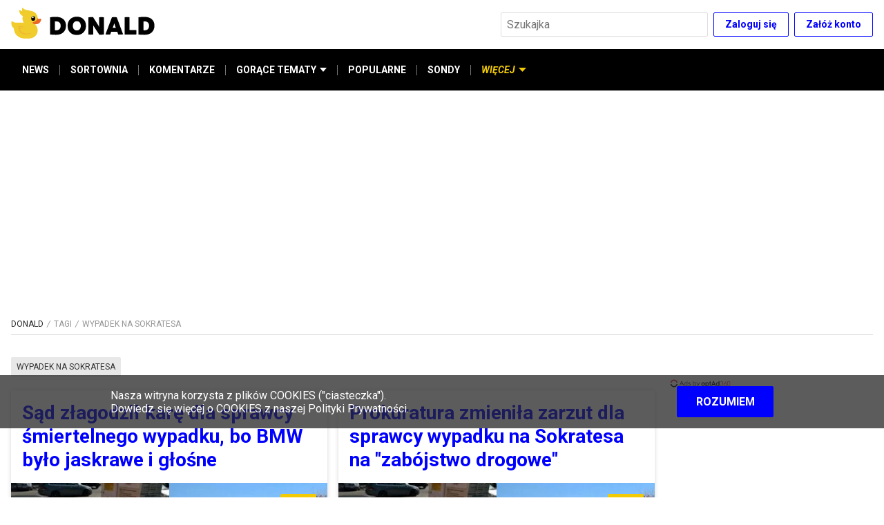

--- FILE ---
content_type: text/html; charset=utf-8
request_url: https://www.donald.pl/tag/wypadek-na-sokratesa
body_size: 16243
content:
<!DOCTYPE html><html lang="pl"><head><script>dataLayer = window.dataLayer || [];(function(w,d,s,l,i){w[l]=w[l]||[];w[l].push({'gtm.start':new Date().getTime(),event:'gtm.js'});var f=d.getElementsByTagName(s)[0],j=d.createElement(s),dl=l!='dataLayer'?'&l='+l:'';j.async=true;j.src='//www.googletagmanager.com/gtm.js?id='+i+dl;f.parentNode.insertBefore(j,f);})(window,document,'script','dataLayer','GTM-TSNWP8T')
</script><script async="" src="//cmp.optad360.io/items/f2aef4d8-d705-43ee-989c-d0240433cd92.min.js"></script><script async="" src="//get.optad360.io/sf/47144820-136b-4c5f-88a1-8aa01f2753df/plugin.min.js"></script><script>var googletag = googletag || {};
googletag.cmd = googletag.cmd || [];

googletag.cmd.push(function () {
  googletag.pubads().addEventListener("slotRenderEnded", function (event) {
    if (event.isEmpty) {
      document.getElementById(event.slot.getSlotElementId()).style.display =
        "none";
    }
  });
});

googletag.cmd.push(function () {
  googletag.pubads().enableLazyLoad({
    fetchMarginPercent: 100,
    renderMarginPercent: 75,
    mobileScaling: 1.0,
  });
});
</script><script async="" type="text/javascript" src="//asset.fwcdn1.com/js/storyblock.js"></script><script>!(function (f, b, e, v, n, t, s) {
  if (f.fbq) return;
  n = f.fbq = function () {
    n.callMethod ? n.callMethod.apply(n, arguments) : n.queue.push(arguments);
  };
  if (!f._fbq) f._fbq = n;
  n.push = n;
  n.loaded = !0;
  n.version = "2.0";
  n.queue = [];
  t = b.createElement(e);
  t.async = !0;
  t.src = v;
  s = b.getElementsByTagName(e)[0];
  s.parentNode.insertBefore(t, s);
})(
  window,
  document,
  "script",
  "https://connect.facebook.net/en_US/fbevents.js"
);

fbq("init", "1022854124840064");
fbq("track", "PageView");
</script><script type="text/javascript">var pp_gemius_identifier = 'cjI6sYrJy5X4Am8V9kRK_cUFXmGBQsdXLMx.7z_tS9j.r7';

  function gemius_pending(i) { window[i] = window[i] || function() {var x = window[i+'_pdata'] = window[i+'_pdata'] || []; x[x.length]=arguments;};};gemius_pending('gemius_hit'); gemius_pending('gemius_event'); gemius_pending('pp_gemius_hit'); gemius_pending('pp_gemius_event');(function(d,t) {try {var gt=d.createElement(t),s=d.getElementsByTagName(t)[0],l='http'+((location.protocol=='https:')?'s':''); gt.setAttribute('async','async');gt.setAttribute('defer','defer'); gt.src=l+'://gapl.hit.gemius.pl/xgemius.js'; s.parentNode.insertBefore(gt,s);} catch (e) {}})(document,'script');</script><meta charSet="utf-8"/><link href="https://fonts.googleapis.com/css2?family=Roboto:ital,wght@0,300;0,400;0,700;0,900;1,400;1,700&amp;display=swap" rel="stylesheet"/><link rel="icon" type="image/png" href="/icons/favicon-16.png" sizes="16x16"/><link rel="icon" type="image/png" href="/icons/favicon-32.png" sizes="32x32"/><link rel="icon" type="image/png" href="/icons/favicon-96.png" sizes="96x96"/><link rel="icon" type="image/png" href="/icons/favicon-196.png" sizes="196x196"/><link rel="icon" type="image/png" href="/icons/favicon-228.png" sizes="228x228"/><link rel="apple-touch-icon" href="/icons/favicon-120.png"/><link rel="apple-touch-icon" sizes="180x180" href="/icons/favicon-180.png"/><link rel="apple-touch-icon" sizes="152x152" href="/icons/favicon-152.png"/><link rel="apple-touch-icon" sizes="167x167" href="/icons/favicon-167.png"/><link rel="alternate" type="application/rss+xml" title="RSS donald.pl" href="/api/rss/"/><meta name="viewport" content="width=device-width, initial-scale=1"/><meta name="google-site-verification" content="sYL3m7CiBv7n1yHmucLFA8jFhVk7wda7Ney0gQLHaOI"/><title>wypadek na sokratesa | Donald.pl</title><meta name="title" content="wypadek na sokratesa | Donald.pl"/><meta name="description" content=""/><meta property="og:type" content="website"/><meta name="og:title" property="og:title" content="wypadek na sokratesa | Donald.pl"/><meta name="og:description" property="og:description" content=""/><meta property="og:site_name" content="Donald.pl"/><meta name="twitter:card" content="summary_large_image"/><meta name="twitter:title" content="wypadek na sokratesa | Donald.pl"/><meta name="twitter:description" content=""/><meta name="robots" content="index, follow"/><link rel="canonical" href="https://www.donald.pl/tag/wypadek-na-sokratesa"/><meta property="og:url" content="https://www.donald.pl/tag/wypadek-na-sokratesa"/><meta property="twitter:url" content="https://www.donald.pl/tag/wypadek-na-sokratesa"/><meta name="next-head-count" content="28"/><link rel="preload" href="/_next/static/ervk1UvFfvgUNQoriaAYc/pages/tag/%5Bslug%5D.js" as="script"/><link rel="preload" href="/_next/static/ervk1UvFfvgUNQoriaAYc/pages/_app.js" as="script"/><link rel="preload" href="/_next/static/runtime/webpack-b65cab0b00afd201cbda.js" as="script"/><link rel="preload" href="/_next/static/chunks/framework.6b3d748d08387c6b6d20.js" as="script"/><link rel="preload" href="/_next/static/chunks/commons.cd19efbdb25f874a266c.js" as="script"/><link rel="preload" href="/_next/static/chunks/edbb9d5e21429d3b4b5f286182f1354207d7acd3.c501ff845330730cea49.js" as="script"/><link rel="preload" href="/_next/static/chunks/786c67e128117258f5c5d0de2802cb628a52fbfb.e429033c7bd5ff09a63f.js" as="script"/><link rel="preload" href="/_next/static/chunks/febbaa45f3b456db0e743e2814dd1e60120d233a.042aea93944a24c14833.js" as="script"/><link rel="preload" href="/_next/static/chunks/b8b08fef8cad261f45be1ca3ef5d58b2b0389ac9.ec33840dec5d0ff22693.js" as="script"/><link rel="preload" href="/_next/static/runtime/main-7e29bd68ccefe2d17b6c.js" as="script"/><link rel="preload" href="/_next/static/chunks/7479380b.22180522bc0d06b13126.js" as="script"/><link rel="preload" href="/_next/static/chunks/92c49a0801e6f33a27864ff166f3a81364f34a15.8767f4f45ec301b4d816.js" as="script"/><link rel="preload" href="/_next/static/chunks/fbb068251fd34079c190eaee12c1029a48477c02.5078462b8aec3f270131.js" as="script"/><link rel="preload" href="/_next/static/chunks/ba90356e15cbdb8863a637a1f8ed4cc0577e0497.0713752ac37b29c61fd1.js" as="script"/><link rel="preload" href="/_next/static/chunks/757b412add03e06e9e5221dfc927a75cba8ad2f6.dabff81b0040a8c82523.js" as="script"/><link rel="preload" href="/_next/static/chunks/e6218891aa29c66a7b163b20c92ae7bbadc740ac.3535e9c60f1920ab9b45.js" as="script"/><style data-styled="" data-styled-version="5.1.0">.kiETgF{display:-webkit-box;display:-webkit-flex;display:-ms-flexbox;display:flex;-webkit-box-pack:center;-webkit-justify-content:center;-ms-flex-pack:center;justify-content:center;-webkit-align-items:center;-webkit-box-align:center;-ms-flex-align:center;align-items:center;list-style-type:none;margin:0;padding:0;-webkit-flex-wrap:wrap;-ms-flex-wrap:wrap;flex-wrap:wrap;font-size:1.4rem;max-width:26rem;margin-bottom:3.2rem;}/*!sc*/
@media screen and (min-width:475px){.kiETgF{max-width:36rem;}}/*!sc*/
@media screen and (min-width:960px){.kiETgF{max-width:100%;margin-bottom:0.6rem;margin-right:10rem;-webkit-box-pack:start;-webkit-justify-content:flex-start;-ms-flex-pack:start;justify-content:flex-start;}}/*!sc*/
data-styled.g1[id="kpjvya-0"]{content:"kiETgF,"}/*!sc*/
.haQDns:after{content:"• ";margin:0 5px;color:#000;}/*!sc*/
.haQDns:last-child:after{content:"";}/*!sc*/
data-styled.g2[id="kpjvya-1"]{content:"haQDns,"}/*!sc*/
.iblUqf{font-size:1.4rem;line-height:2.2rem;color:#757575;-webkit-text-decoration:none;text-decoration:none;cursor:pointer;}/*!sc*/
.iblUqf:hover{-webkit-text-decoration:underline;text-decoration:underline;}/*!sc*/
data-styled.g3[id="kpjvya-2"]{content:"iblUqf,"}/*!sc*/
.gXVtKx{display:-webkit-box;display:-webkit-flex;display:-ms-flexbox;display:flex;-webkit-flex-direction:row;-ms-flex-direction:row;flex-direction:row;-webkit-align-items:center;-webkit-box-align:center;-ms-flex-align:center;align-items:center;-webkit-box-pack:center;-webkit-justify-content:center;-ms-flex-pack:center;justify-content:center;margin-bottom:3.2rem;}/*!sc*/
@media screen and (min-width:960px){.gXVtKx{margin-bottom:0;}}/*!sc*/
data-styled.g4[id="sc-1il7egs-0"]{content:"gXVtKx,"}/*!sc*/
.hWimvQ{display:block;width:3.2rem;height:3.2rem;border-radius:1.6rem;background-color:#000;background-position:50% 50%;background-repeat:no-repeat;background-image:url([data-uri]);margin-left:2rem;}/*!sc*/
.hWimvQ:first-child{margin-left:0;}/*!sc*/
.hWimvQ:hover{background-color:#757575;}/*!sc*/
.hFspTv{display:block;width:3.2rem;height:3.2rem;border-radius:1.6rem;background-color:#000;background-position:50% 50%;background-repeat:no-repeat;background-image:url([data-uri]);margin-left:2rem;}/*!sc*/
.hFspTv:first-child{margin-left:0;}/*!sc*/
.hFspTv:hover{background-color:#757575;}/*!sc*/
.dSjhlg{display:block;width:3.2rem;height:3.2rem;border-radius:1.6rem;background-color:#000;background-position:50% 50%;background-repeat:no-repeat;background-image:url([data-uri]);margin-left:2rem;}/*!sc*/
.dSjhlg:first-child{margin-left:0;}/*!sc*/
.dSjhlg:hover{background-color:#757575;}/*!sc*/
data-styled.g5[id="sc-1il7egs-1"]{content:"hWimvQ,hFspTv,dSjhlg,"}/*!sc*/
.OobyK{border-bottom:0.1rem solid #dedede;padding-bottom:0.8rem;margin-bottom:1.6rem;width:100%;}/*!sc*/
data-styled.g8[id="sc-1cwkf4o-2"]{content:"OobyK,"}/*!sc*/
.gxNGIn{margin:auto;max-width:128rem;padding:0 1.6rem;padding-bottom:4rem;padding-top:1.6rem;}/*!sc*/
@media screen and (min-width:960px){.gxNGIn{display:-webkit-box;display:-webkit-flex;display:-ms-flexbox;display:flex;-webkit-flex-wrap:wrap;-ms-flex-wrap:wrap;flex-wrap:wrap;}}/*!sc*/
data-styled.g9[id="sc-1cwkf4o-3"]{content:"gxNGIn,"}/*!sc*/
.eokaHE{width:100%;}/*!sc*/
@media screen and (min-width:960px){.eokaHE{width:calc(100% - 30rem);padding-right:1.6rem;}}/*!sc*/
data-styled.g10[id="sc-1cwkf4o-4"]{content:"eokaHE,"}/*!sc*/
.hZGrFw{display:none;}/*!sc*/
@media screen and (min-width:960px){.hZGrFw{display:-webkit-box;display:-webkit-flex;display:-ms-flexbox;display:flex;-webkit-flex-direction:column;-ms-flex-direction:column;flex-direction:column;margin-top:unset;width:30rem;}}/*!sc*/
data-styled.g11[id="sc-1cwkf4o-5"]{content:"hZGrFw,"}/*!sc*/
.AORPC{min-height:25.4rem;background-color:#f2f7fa;display:-webkit-box;display:-webkit-flex;display:-ms-flexbox;display:flex;-webkit-align-items:center;-webkit-box-align:center;-ms-flex-align:center;align-items:center;color:#757575;width:100%;padding:3.2rem 0 6rem;}/*!sc*/
@media screen and (min-width:768px){.AORPC{min-height:29.4rem;padding:3.2rem 0 9rem;}}/*!sc*/
data-styled.g12[id="sc-1ep15s6-0"]{content:"AORPC,"}/*!sc*/
.gMYTGX{margin:auto;max-width:128rem;padding:0 1.6rem;display:-webkit-box;display:-webkit-flex;display:-ms-flexbox;display:flex;-webkit-flex-direction:column;-ms-flex-direction:column;flex-direction:column;-webkit-align-items:center;-webkit-box-align:center;-ms-flex-align:center;align-items:center;-webkit-box-pack:center;-webkit-justify-content:center;-ms-flex-pack:center;justify-content:center;height:100%;-webkit-flex-wrap:nowrap;-ms-flex-wrap:nowrap;flex-wrap:nowrap;}/*!sc*/
@media screen and (min-width:960px){.gMYTGX{-webkit-flex-direction:row;-ms-flex-direction:row;flex-direction:row;-webkit-box-pack:justify;-webkit-justify-content:space-between;-ms-flex-pack:justify;justify-content:space-between;}}/*!sc*/
data-styled.g13[id="sc-1ep15s6-1"]{content:"gMYTGX,"}/*!sc*/
.fmjVEA{display:-webkit-box;display:-webkit-flex;display:-ms-flexbox;display:flex;-webkit-flex-direction:column;-ms-flex-direction:column;flex-direction:column;margin-bottom:3.2rem;}/*!sc*/
@media screen and (min-width:960px){.fmjVEA{margin-right:10rem;margin-bottom:0;}}/*!sc*/
data-styled.g14[id="sc-1ep15s6-2"]{content:"fmjVEA,"}/*!sc*/
.iYnWZ{width:210px;}/*!sc*/
@media screen and (min-width:960px){.iYnWZ{margin-bottom:1.2rem;}}/*!sc*/
data-styled.g15[id="sc-1ep15s6-3"]{content:"iYnWZ,"}/*!sc*/
.cTHvIn{font-size:1.2rem;display:-webkit-box;display:-webkit-flex;display:-ms-flexbox;display:flex;display:none;}/*!sc*/
.cTHvIn span{display:block;color:#757575;margin-right:0.5rem;}/*!sc*/
@media screen and (min-width:960px){.cTHvIn span{margin:0;}}/*!sc*/
@media screen and (min-width:960px){.cTHvIn{display:-webkit-box;display:-webkit-flex;display:-ms-flexbox;display:flex;-webkit-flex-direction:column;-ms-flex-direction:column;flex-direction:column;-webkit-align-items:flex-start;-webkit-box-align:flex-start;-ms-flex-align:flex-start;align-items:flex-start;width:auto;margin-left:5.5rem;}}/*!sc*/
data-styled.g17[id="sc-1ep15s6-5"]{content:"cTHvIn,"}/*!sc*/
.bsSxFQ{font-size:1.2rem;display:-webkit-box;display:-webkit-flex;display:-ms-flexbox;display:flex;-webkit-align-items:center;-webkit-box-align:center;-ms-flex-align:center;align-items:center;}/*!sc*/
.bsSxFQ span{display:block;color:#757575;margin-right:0.5rem;}/*!sc*/
@media screen and (min-width:960px){.bsSxFQ span{margin:0;}}/*!sc*/
@media screen and (min-width:960px){.bsSxFQ{display:none;}}/*!sc*/
data-styled.g18[id="sc-1ep15s6-6"]{content:"bsSxFQ,"}/*!sc*/
.foKxlQ{-webkit-align-items:center;-webkit-box-align:center;-ms-flex-align:center;align-items:center;background-color:transparent;border:0.1rem solid #0000ff;border-radius:0.2rem;color:#0000ff;cursor:pointer;display:-webkit-inline-box;display:-webkit-inline-flex;display:-ms-inline-flexbox;display:inline-flex;-webkit-flex-shrink:0;-ms-flex-negative:0;flex-shrink:0;font-family:inherit;font-size:1.4rem;font-weight:bold;height:3.5rem;-webkit-box-pack:center;-webkit-justify-content:center;-ms-flex-pack:center;justify-content:center;line-height:1.5;margin:0;padding:0 1.6rem;}/*!sc*/
.foKxlQ:not(:disabled):not([aria-disabled="true"]):hover{border-color:#000;color:#000;opacity:1;}/*!sc*/
.foKxlQ:disabled,.foKxlQ[aria-disabled="true"]{background-color:#e8e8e8;color:#757575;cursor:default;-webkit-filter:grayscale(1);filter:grayscale(1);pointer-events:none;}/*!sc*/
data-styled.g19[id="sc-1evq5uq-0"]{content:"foKxlQ,"}/*!sc*/
.kBRwqg{-webkit-align-items:center;-webkit-box-align:center;-ms-flex-align:center;align-items:center;display:-webkit-box;display:-webkit-flex;display:-ms-flexbox;display:flex;-webkit-box-pack:end;-webkit-justify-content:flex-end;-ms-flex-pack:end;justify-content:flex-end;}/*!sc*/
.kBRwqg > *:not(:nth-child(1)){margin-left:0.8rem;}/*!sc*/
data-styled.g22[id="sc-1evq5uq-1"]{content:"kBRwqg,"}/*!sc*/
.gFhobC{background-color:#fff;border:0.1rem solid #dedede;border-radius:0.2rem;color:#262626;font-size:1.6rem;font-family:inherit;height:3.5rem;margin:0;min-width:4rem;padding:0 0.8rem;}/*!sc*/
.gFhobC:disabled{background-color:#e8e8e8;color:#757575;}/*!sc*/
.gFhobC[aria-invalid="true"]{background-color:#ffebeb;border-color:#c01717;}/*!sc*/
data-styled.g24[id="sc-4zohem-0"]{content:"gFhobC,"}/*!sc*/
.ePjRhk{position:relative;z-index:10;}/*!sc*/
@media screen and (max-width:767px){.ePjRhk{display:none;left:1.6rem;margin:0 auto;max-width:50rem;overflow:auto;position:fixed;right:1.6rem;top:1.6rem;}}/*!sc*/
data-styled.g26[id="sc-1ds9a57-0"]{content:"ePjRhk,"}/*!sc*/
.lmxLCC{-moz-appearance:none;-webkit-appearance:none;-webkit-align-items:center;-webkit-box-align:center;-ms-flex-align:center;align-items:center;-webkit-appearance:none;-moz-appearance:none;appearance:none;background-color:transparent;border:none;cursor:pointer;display:-webkit-inline-box;display:-webkit-inline-flex;display:-ms-inline-flexbox;display:inline-flex;height:3.5rem;-webkit-box-pack:center;-webkit-justify-content:center;-ms-flex-pack:center;justify-content:center;margin:0;padding:0;position:absolute;right:0;width:3.5rem;position:relative;right:unset;}/*!sc*/
.lmxLCC:hover{opacity:0.75;}/*!sc*/
@media screen and (min-width:768px){.lmxLCC{display:none;}}/*!sc*/
data-styled.g32[id="sc-1ds9a57-5"]{content:"lmxLCC,"}/*!sc*/
.gwxQHR{padding-right:3.5rem;width:100%;}/*!sc*/
@media screen and (min-width:768px){.gwxQHR{width:30rem;}}/*!sc*/
data-styled.g33[id="sc-1ds9a57-6"]{content:"gwxQHR,"}/*!sc*/
.kaKiUf{margin:auto;max-width:128rem;padding:0 1.6rem;background-color:#000;border:none;-webkit-align-items:center;-webkit-box-align:center;-ms-flex-align:center;align-items:center;display:-webkit-box;display:-webkit-flex;display:-ms-flexbox;display:flex;-webkit-flex-direction:row;-ms-flex-direction:row;flex-direction:row;position:relative;padding:0;list-style:none;max-height:4rem;}/*!sc*/
@media screen and (min-width:375px){.kaKiUf{max-height:4.5rem;}}/*!sc*/
@media screen and (min-width:475px){.kaKiUf{max-height:6rem;}}/*!sc*/
@media screen and (min-width:960px){.kaKiUf{padding:0 1.6rem;}}/*!sc*/
data-styled.g46[id="qv5cwc-0"]{content:"kaKiUf,"}/*!sc*/
.gSWuuS{display:-webkit-box;display:-webkit-flex;display:-ms-flexbox;display:flex;-webkit-flex-direction:column;-ms-flex-direction:column;flex-direction:column;position:relative;padding:0;margin:0;}/*!sc*/
.gSWuuS:focus{outline:none;}/*!sc*/
data-styled.g47[id="qv5cwc-1"]{content:"gSWuuS,"}/*!sc*/
.iodNhd{display:-webkit-box;display:-webkit-flex;display:-ms-flexbox;display:flex;-webkit-flex-direction:column;-ms-flex-direction:column;flex-direction:column;margin:0;padding:0;}/*!sc*/
@media screen and (min-width:960px){.iodNhd{-webkit-align-items:stretch;-webkit-box-align:stretch;-ms-flex-align:stretch;align-items:stretch;}*:not(:hover):not(:focus) > .iodNhd{display:none;}*:focus > .iodNhd,*:hover > .iodNhd{background-color:#e8e8e8;box-shadow:3px 0px 6px #0000004d;left:0;min-width:100%;position:absolute;top:100%;z-index:1;}}/*!sc*/
data-styled.g48[id="qv5cwc-2"]{content:"iodNhd,"}/*!sc*/
.jsgSaL{-webkit-align-items:center;-webkit-box-align:center;-ms-flex-align:center;align-items:center;cursor:pointer;color:#fff;fill:#fff;display:-webkit-inline-box;display:-webkit-inline-flex;display:-ms-inline-flexbox;display:inline-flex;font-size:1.2rem;font-style:normal;font-weight:bold;padding:1.2rem 0;white-space:nowrap;min-height:4rem;}/*!sc*/
@media screen and (min-width:375px){.jsgSaL{min-height:4.5rem;font-size:1.4rem;}}/*!sc*/
@media screen and (min-width:960px){.jsgSaL{display:-webkit-inline-box;display:-webkit-inline-flex;display:-ms-inline-flexbox;display:inline-flex;min-height:6rem;padding:0 1.6rem;}.jsgSaL::before{content:"";width:100%;height:0.4rem;position:absolute;background-color:#f2cb05;top:0;left:0;opacity:0;}.jsgSaL:hover{color:#f2cb05;cursor:pointer;}.jsgSaL:hover::before{opacity:1;}}/*!sc*/
.gjMxQG{-webkit-align-items:center;-webkit-box-align:center;-ms-flex-align:center;align-items:center;cursor:pointer;color:#fff;fill:#fff;display:none;font-size:1.2rem;font-style:italic;font-weight:bold;padding:1.2rem 0;white-space:nowrap;min-height:4rem;color:#f2cb05;fill:#f2cb05;}/*!sc*/
.gjMxQG::before{content:"";width:100%;height:0.4rem;position:absolute;background-color:#f2cb05;top:0;left:0;}/*!sc*/
@media screen and (min-width:375px){.gjMxQG{min-height:4.5rem;font-size:1.4rem;}}/*!sc*/
@media screen and (min-width:960px){.gjMxQG{display:-webkit-inline-box;display:-webkit-inline-flex;display:-ms-inline-flexbox;display:inline-flex;min-height:6rem;padding:0 1.6rem;}.gjMxQG::before{content:"";width:100%;height:0.4rem;position:absolute;background-color:#f2cb05;top:0;left:0;opacity:0;}.gjMxQG:hover{color:#f2cb05;cursor:pointer;}.gjMxQG:hover::before{opacity:1;}}/*!sc*/
data-styled.g49[id="qv5cwc-3"]{content:"jsgSaL,gjMxQG,"}/*!sc*/
.itNFEc{-webkit-align-items:center;-webkit-box-align:center;-ms-flex-align:center;align-items:center;color:#fff;display:-webkit-inline-box;display:-webkit-inline-flex;display:-ms-inline-flexbox;display:inline-flex;font-size:1.2rem;font-weight:bold;padding:1.2rem 0;-webkit-text-decoration:none;text-decoration:none;white-space:nowrap;min-height:4rem;}/*!sc*/
@media screen and (min-width:375px){.itNFEc{font-size:1.4rem;min-height:4.5rem;}}/*!sc*/
@media screen and (min-width:960px){.itNFEc{min-height:6rem;padding:0 1.6rem;position:relative;}.itNFEc::before{content:"";width:100%;height:0.4rem;position:absolute;background-color:#f2cb05;top:0;left:0;opacity:0;}.itNFEc:hover{color:#f2cb05;cursor:pointer;}.itNFEc:hover::before{opacity:1;}}/*!sc*/
data-styled.g50[id="qv5cwc-4"]{content:"itNFEc,"}/*!sc*/
.lgCYtl{padding:1.2rem 0 1.2rem 6rem;color:#757575;-webkit-align-items:center;-webkit-box-align:center;-ms-flex-align:center;align-items:center;font-size:1.2rem;font-weight:bold;-webkit-text-decoration:none;text-decoration:none;white-space:nowrap;}/*!sc*/
@media screen and (min-width:375px){.lgCYtl{font-size:1.4rem;}}/*!sc*/
@media screen and (min-width:960px){.lgCYtl{min-height:unset;padding:1.2rem 1.6rem;min-width:100%;color:#333;}.lgCYtl::before{content:none;}.lgCYtl:hover{background-color:#75757530;color:#333;cursor:pointer;}}/*!sc*/
.hnmtLA{padding:1.2rem 0;color:#000;-webkit-align-items:center;-webkit-box-align:center;-ms-flex-align:center;align-items:center;font-size:1.2rem;font-weight:bold;-webkit-text-decoration:none;text-decoration:none;white-space:nowrap;}/*!sc*/
@media screen and (min-width:375px){.hnmtLA{font-size:1.4rem;}}/*!sc*/
@media screen and (min-width:960px){.hnmtLA{min-height:unset;padding:1.2rem 1.6rem;min-width:100%;color:#333;}.hnmtLA::before{content:none;}.hnmtLA:hover{background-color:#75757530;color:#333;cursor:pointer;}}/*!sc*/
data-styled.g51[id="qv5cwc-5"]{content:"lgCYtl,hnmtLA,"}/*!sc*/
.faPhAJ{background-color:#757575;height:1.5rem;margin:0 -1px;width:1px;display:none;}/*!sc*/
@media screen and (min-width:960px){.faPhAJ{display:inline-block;}}/*!sc*/
data-styled.g52[id="qv5cwc-6"]{content:"faPhAJ,"}/*!sc*/
.bTbtbw{margin-left:0.5rem;}/*!sc*/
data-styled.g53[id="qv5cwc-7"]{content:"bTbtbw,"}/*!sc*/
.fjmTGf{fill:currentColor;}/*!sc*/
data-styled.g54[id="qv5cwc-8"]{content:"fjmTGf,"}/*!sc*/
.EOiCA{-webkit-align-items:center;-webkit-box-align:center;-ms-flex-align:center;align-items:center;color:#f2cb05;cursor:pointer;fill:#f2cb05;display:-webkit-inline-box;display:-webkit-inline-flex;display:-ms-inline-flexbox;display:inline-flex;font-size:1.2rem;font-style:italic;font-weight:bold;white-space:nowrap;border:none;background:transparent;min-height:4rem;padding:0 0.8rem;position:relative;}/*!sc*/
@media screen and (min-width:375px){.EOiCA{min-height:4.5rem;padding:0 1.2rem;font-size:1.4rem;}}/*!sc*/
@media screen and (min-width:475px){.EOiCA{padding:0 1.6rem;min-height:6rem;}}/*!sc*/
@media screen and (min-width:960px){.EOiCA{display:none;}}/*!sc*/
.EOiCA::before{content:"";position:absolute;top:0;left:0;width:100%;height:4px;background-color:#f2cb05;opacity:0;-webkit-transition:all 0.3s ease;transition:all 0.3s ease;}/*!sc*/
.EOiCA .qv5cwc-7{-webkit-transform:none;-ms-transform:none;transform:none;-webkit-transition:all 0.3s ease;transition:all 0.3s ease;}/*!sc*/
data-styled.g55[id="qv5cwc-9"]{content:"EOiCA,"}/*!sc*/
.daBFHi{display:-webkit-box;display:-webkit-flex;display:-ms-flexbox;display:flex;-webkit-align-items:center;-webkit-box-align:center;-ms-flex-align:center;align-items:center;padding:0 0.8rem;}/*!sc*/
@media screen and (max-width:959px){.daBFHi .qv5cwc-4{height:4rem;padding:0 0.8rem;}@media screen and (min-width:375px){.daBFHi .qv5cwc-4{height:4.5rem;padding:0 1.2rem;}}@media screen and (min-width:475px){.daBFHi .qv5cwc-4{height:6rem;padding:0 1.6rem;}}}/*!sc*/
@media screen and (max-width:959px){.daBFHi .qv5cwc-6{display:inline-block;}}/*!sc*/
@media screen and (min-width:375px){.daBFHi{padding:0 0.4rem;}}/*!sc*/
@media screen and (min-width:475px){.daBFHi{padding:0;}}/*!sc*/
data-styled.g56[id="qv5cwc-10"]{content:"daBFHi,"}/*!sc*/
@media screen and (min-width:960px){.gogdjP{display:-webkit-box;display:-webkit-flex;display:-ms-flexbox;display:flex;-webkit-align-items:center;-webkit-box-align:center;-ms-flex-align:center;align-items:center;}}/*!sc*/
data-styled.g57[id="qv5cwc-11"]{content:"gogdjP,"}/*!sc*/
.tjecW{position:absolute;left:0;top:100%;border:none;display:-webkit-box;display:-webkit-flex;display:-ms-flexbox;display:flex;-webkit-transform:translateY(-100%);-ms-transform:translateY(-100%);transform:translateY(-100%);-webkit-flex-direction:column;-ms-flex-direction:column;flex-direction:column;padding:0;z-index:-1;width:100%;background-color:#fff;-webkit-transition:-webkit-transform 0.3s ease-in-out;-webkit-transition:transform 0.3s ease-in-out;transition:transform 0.3s ease-in-out;}/*!sc*/
@media screen and (max-width:959px){.tjecW{overflow-y:auto;max-height:calc(100vh - 4.5rem - 5.6rem);}.tjecW .qv5cwc-3,.tjecW .qv5cwc-4,.tjecW .qv5cwc-5{border-bottom:1px solid #e8e8e8;margin:0 1.6rem;position:relative;}.tjecW .qv5cwc-3 .qv5cwc-7,.tjecW .qv5cwc-4 .qv5cwc-7,.tjecW .qv5cwc-5 .qv5cwc-7{display:none;}.tjecW .qv5cwc-3::after,.tjecW .qv5cwc-4::after,.tjecW .qv5cwc-5::after{content:url([data-uri]);position:absolute;top:50%;right:0;-webkit-transform:translateY(-50%);-ms-transform:translateY(-50%);transform:translateY(-50%);}.tjecW .qv5cwc-3::before,.tjecW .qv5cwc-4::before,.tjecW .qv5cwc-5::before{display:none;}.tjecW .qv5cwc-3,.tjecW .qv5cwc-4{color:#000;}}/*!sc*/
@media screen and (min-width:960px){.tjecW{-webkit-transform:none;-ms-transform:none;transform:none;z-index:1;position:static;-webkit-align-items:center;-webkit-box-align:center;-ms-flex-align:center;align-items:center;display:-webkit-box;display:-webkit-flex;display:-ms-flexbox;display:flex;-webkit-flex-direction:row;-ms-flex-direction:row;flex-direction:row;width:auto;background-color:transparent;}}/*!sc*/
data-styled.g58[id="qv5cwc-12"]{content:"tjecW,"}/*!sc*/
.gLDEyV{width:100%;display:-webkit-box;display:-webkit-flex;display:-ms-flexbox;display:flex;-webkit-box-pack:center;-webkit-justify-content:center;-ms-flex-pack:center;justify-content:center;-webkit-align-items:center;-webkit-box-align:center;-ms-flex-align:center;align-items:center;-webkit-flex-wrap:wrap;-ms-flex-wrap:wrap;flex-wrap:wrap;background-color:#f2f7fa;padding:3.2rem 1.6rem;}/*!sc*/
@media screen and (min-width:960px){.gLDEyV{display:none;}}/*!sc*/
data-styled.g59[id="qv5cwc-13"]{content:"gLDEyV,"}/*!sc*/
.jFhkBm{color:#262626;font-size:1.2rem;margin-right:0.5rem;}/*!sc*/
data-styled.g60[id="qv5cwc-14"]{content:"jFhkBm,"}/*!sc*/
.bDpYEX{width:100%;background-color:#f2f7fa;display:-webkit-box;display:-webkit-flex;display:-ms-flexbox;display:flex;-webkit-flex-direction:column;-ms-flex-direction:column;flex-direction:column;}/*!sc*/
@media screen and (min-width:475px){.bDpYEX{display:none;}}/*!sc*/
data-styled.g61[id="qv5cwc-15"]{content:"bDpYEX,"}/*!sc*/
.gkRYmk{border:none;background:transparent;font-size:1.2rem;font-weight:bold;text-align:left;padding:1.2rem 0;-webkit-text-decoration:none;text-decoration:none;border-bottom:1px solid #e8e8e8;margin:0 1.6rem;position:relative;color:#0000ff;cursor:pointer;}/*!sc*/
@media screen and (min-width:375px){.gkRYmk{font-size:1.4rem;}}/*!sc*/
.gkRYmk::after{content:url([data-uri]);position:absolute;top:50%;right:0;-webkit-transform:translateY(-50%);-ms-transform:translateY(-50%);transform:translateY(-50%);}/*!sc*/
data-styled.g62[id="qv5cwc-16"]{content:"gkRYmk,"}/*!sc*/
.bERinI{width:100%;position:fixed;z-index:4;max-height:100vh;}/*!sc*/
data-styled.g63[id="dj9qi1-0"]{content:"bERinI,"}/*!sc*/
.hSUvuE{background-color:#000;position:relative;-webkit-transform:none;-ms-transform:none;transform:none;-webkit-transition:-webkit-transform 0.2s ease-in-out;-webkit-transition:transform 0.2s ease-in-out;transition:transform 0.2s ease-in-out;z-index:5;}/*!sc*/
data-styled.g64[id="dj9qi1-1"]{content:"hSUvuE,"}/*!sc*/
.jpvwRB{padding:1rem 0;width:100%;position:relative;background-color:#fff;z-index:6;border-bottom:1px solid transparent;-webkit-transition:all 0.2s;transition:all 0.2s;}/*!sc*/
data-styled.g65[id="dj9qi1-2"]{content:"jpvwRB,"}/*!sc*/
.korOwT{margin:auto;max-width:128rem;padding:0 1.6rem;-webkit-align-items:center;-webkit-box-align:center;-ms-flex-align:center;align-items:center;display:-webkit-box;display:-webkit-flex;display:-ms-flexbox;display:flex;-webkit-flex-wrap:wrap;-ms-flex-wrap:wrap;flex-wrap:wrap;-webkit-box-pack:justify;-webkit-justify-content:space-between;-ms-flex-pack:justify;justify-content:space-between;margin:0 auto;}/*!sc*/
data-styled.g66[id="dj9qi1-3"]{content:"korOwT,"}/*!sc*/
.jInHGY{cursor:pointer;height:3rem;}/*!sc*/
@media screen and (min-width:960px){.jInHGY{height:4.6rem;}.jInHGY:hover{opacity:0.75;}}/*!sc*/
data-styled.g67[id="dj9qi1-4"]{content:"jInHGY,"}/*!sc*/
.iukuHV{-webkit-align-items:center;-webkit-box-align:center;-ms-flex-align:center;align-items:center;display:-webkit-box;display:-webkit-flex;display:-ms-flexbox;display:flex;-webkit-flex-wrap:wrap;-ms-flex-wrap:wrap;flex-wrap:wrap;}/*!sc*/
data-styled.g68[id="dj9qi1-5"]{content:"iukuHV,"}/*!sc*/
.iqvRqq{display:none;}/*!sc*/
@media screen and (min-width:475px){.iqvRqq{display:-webkit-box;display:-webkit-flex;display:-ms-flexbox;display:flex;-webkit-align-items:center;-webkit-box-align:center;-ms-flex-align:center;align-items:center;}}/*!sc*/
data-styled.g69[id="dj9qi1-6"]{content:"iqvRqq,"}/*!sc*/
.eUBfYJ{list-style:none;margin:0;padding:0;position:fixed;right:1.6rem;top:1.6rem;z-index:13;}/*!sc*/
data-styled.g71[id="sc-3vsupm-0"]{content:"eUBfYJ,"}/*!sc*/
.dpTHft{-webkit-box-flex:1;-webkit-flex-grow:1;-ms-flex-positive:1;flex-grow:1;margin-top:9.5rem;}/*!sc*/
@media screen and (min-width:475px){.dpTHft{margin-top:11.5rem;}}/*!sc*/
@media screen and (min-width:960px){.dpTHft{margin-top:13rem;}}/*!sc*/
data-styled.g74[id="sc-1lxl9pw-0"]{content:"dpTHft,"}/*!sc*/
.brJuJx{position:fixed;bottom:0px;width:100%;left:0;}/*!sc*/
data-styled.g75[id="sc-1lxl9pw-1"]{content:"brJuJx,"}/*!sc*/
.bDnVTF{color:#262626;}/*!sc*/
.bDnVTF:hover{-webkit-text-decoration:underline;text-decoration:underline;}/*!sc*/
data-styled.g85[id="sc-8juzhc-0"]{content:"bDnVTF,"}/*!sc*/
.eHNPRN{color:#959595;display:block;font-size:1.2rem;list-style:none;margin:0;padding:0;}/*!sc*/
data-styled.g86[id="sc-3xjj0m-0"]{content:"eHNPRN,"}/*!sc*/
.gFCNyI{display:inline;}/*!sc*/
data-styled.g87[id="sc-3xjj0m-1"]{content:"gFCNyI,"}/*!sc*/
.bsXpXn{color:#959595;display:inline-block;margin:0 0.5rem;}/*!sc*/
.bsXpXn:before{content:"/";}/*!sc*/
data-styled.g88[id="sc-3xjj0m-2"]{content:"bsXpXn,"}/*!sc*/
.czzHbD{color:#959595;overflow-wrap:break-word;word-break:break-word;}/*!sc*/
data-styled.g89[id="ayqw07-0"]{content:"czzHbD,"}/*!sc*/
.cdJeBZ .emoji-mart-emoji{-webkit-appearance:none;-moz-appearance:none;appearance:none;-moz-appearance:none;-webkit-appearance:none;background-color:transparent;padding:0;margin:0;border:none;outline:none;}/*!sc*/
data-styled.g102[id="hys1q5-0"]{content:"cdJeBZ,"}/*!sc*/
.fTPlBY{width:100%;display:-webkit-box;display:-webkit-flex;display:-ms-flexbox;display:flex;-webkit-flex-direction:column;-ms-flex-direction:column;flex-direction:column;box-shadow:0px 0px 6px #00000029;}/*!sc*/
.fTPlBY:not(:last-of-type){margin-bottom:1.6rem;}/*!sc*/
data-styled.g171[id="sc-1sp7ghq-0"]{content:"fTPlBY,"}/*!sc*/
.ksqqEN{display:-webkit-box;display:-webkit-flex;display:-ms-flexbox;display:flex;-webkit-flex-direction:column;-ms-flex-direction:column;flex-direction:column;width:100%;-webkit-box-flex:1;-webkit-flex-grow:1;-ms-flex-positive:1;flex-grow:1;}/*!sc*/
data-styled.g172[id="sc-1sp7ghq-1"]{content:"ksqqEN,"}/*!sc*/
.cqJuPi{width:100%;padding:1.6rem;margin:0;font-size:2rem;line-height:2.4rem;color:#0000ff;word-break:break-word;}/*!sc*/
.cqJuPi:hover{cursor:pointer;-webkit-text-decoration:underline;text-decoration:underline;}/*!sc*/
@media screen and (min-width:960px){.cqJuPi{font-size:2.8rem;line-height:3.4rem;}}/*!sc*/
data-styled.g173[id="sc-1sp7ghq-2"]{content:"cqJuPi,"}/*!sc*/
.gPkzRX{height:auto;position:relative;width:100%;}/*!sc*/
.gPkzRX:hover{cursor:pointer;}/*!sc*/
data-styled.g174[id="sc-1sp7ghq-3"]{content:"gPkzRX,"}/*!sc*/
.dSJqDx{width:100%;height:100%;object-fit:cover;}/*!sc*/
data-styled.g176[id="sc-1sp7ghq-5"]{content:"dSJqDx,"}/*!sc*/
.hgyemO{color:#000;width:4.2rem;height:3.6rem;display:-webkit-box;display:-webkit-flex;display:-ms-flexbox;display:flex;-webkit-box-pack:center;-webkit-justify-content:center;-ms-flex-pack:center;justify-content:center;padding-top:0.4rem;font-size:1.6rem;font-weight:bold;position:absolute;right:1.2rem;top:1.2rem;background-image:url([data-uri]);background-repeat:no-repeat;background-position:50% 50%;background-size:contain;}/*!sc*/
@media screen and (min-width:960px){.hgyemO{padding-top:0.6rem;right:1.6rem;top:1.6rem;width:5.2rem;height:4.5rem;font-size:2rem;}}/*!sc*/
data-styled.g177[id="sc-1sp7ghq-6"]{content:"hgyemO,"}/*!sc*/
.pDzQH{width:100%;padding:1.6rem;margin:0;font-size:1.4rem;line-height:2rem;font-weight:400;word-break:break-word;}/*!sc*/
@media screen and (min-width:960px){.pDzQH{font-size:1.6rem;line-height:2.2rem;}}/*!sc*/
data-styled.g178[id="sc-1sp7ghq-7"]{content:"pDzQH,"}/*!sc*/
.lmOWaw{font-weight:400;color:#0000ff;-webkit-text-decoration:none;text-decoration:none;white-space:nowrap;}/*!sc*/
.lmOWaw:hover{-webkit-text-decoration:underline;text-decoration:underline;}/*!sc*/
data-styled.g179[id="sc-1sp7ghq-8"]{content:"lmOWaw,"}/*!sc*/
.enjVmL{background-color:#E8E8E8;border-radius:0.2rem;color:#333;cursor:default;display:inline-block;font-size:1.2rem;height:2.8rem;line-height:1.2rem;margin-bottom:0.4rem;margin-right:0.4rem;padding:0.8rem;text-transform:uppercase;width:auto;}/*!sc*/
.enjVmL[href]:hover{background-color:#333;color:#fff;cursor:pointer;}/*!sc*/
data-styled.g219[id="sc-1jmi9jm-1"]{content:"enjVmL,"}/*!sc*/
html{-webkit-text-size-adjust:none;-ms-text-size-adjust:none;-moz-text-size-adjust:none;font-size:62.5%;-webkit-text-size-adjust :none;text-size-adjust :none;}/*!sc*/
body{-moz-osx-font-smoothing:grayscale;-webkit-font-smoothing:antialiased;font-family:'Roboto',sans-serif;font-size:1.6rem;margin:0;}/*!sc*/
#__next{-webkit-align-items:stretch;-webkit-box-align:stretch;-ms-flex-align:stretch;align-items:stretch;display:-webkit-box;display:-webkit-flex;display:-ms-flexbox;display:flex;-webkit-flex-direction:column;-ms-flex-direction:column;flex-direction:column;min-height:100vh;}/*!sc*/
*,*:before,*:after{box-sizing:border-box;}/*!sc*/
a{color:inherit;-webkit-text-decoration:none;text-decoration:none;cursor:pointer;}/*!sc*/
button{font-family:'Roboto',sans-serif;}/*!sc*/
.text-with-emoji{display:inline;line-height:2rem;}/*!sc*/
.marker{background-color:#0000ff;color:#fff;}/*!sc*/
.paragraph{max-width:100%;margin-bottom:2rem;}/*!sc*/
.image__caption{font-size:1.4rem;line-height:1.4rem;font-weight:400;font-style:normal;color:#757575;display:-webkit-box;display:-webkit-flex;display:-ms-flexbox;display:flex;-webkit-flex-direction:row-reverse;-ms-flex-direction:row-reverse;flex-direction:row-reverse;}/*!sc*/
data-styled.g299[id="sc-global-fvpdWM1"]{content:"sc-global-fvpdWM1,"}/*!sc*/
.jjNYj .masonry-grid{display:-webkit-box;display:-webkit-flex;display:-ms-flexbox;display:flex;width:100%;max-width:100%;}/*!sc*/
.jjNYj .masonry-grid_column > *{list-style:none;margin-top:1.6rem;width:100%;}/*!sc*/
@media screen and (min-width:768px){.jjNYj .masonry-grid_column{max-width:calc(50% - 0.8rem);}.jjNYj .masonry-grid_column > .ad-wrapper{margin-top:-1.6rem;}.jjNYj .masonry-grid_column:first-child{margin-right:0.8rem;}.jjNYj .masonry-grid_column:last-child{margin-right:0;margin-left:0.8rem;}}/*!sc*/
data-styled.g367[id="sc-1pvxd4h-0"]{content:"jjNYj,"}/*!sc*/
.RCzAN{margin-top:1.6rem;}/*!sc*/
data-styled.g368[id="o90ks9-0"]{content:"RCzAN,"}/*!sc*/
</style></head><body><script async="" src="//www.statsforads.com/tag/0c58408e-1ca5-4fac-b91f-b2ad7e897af5.min.js"></script><noscript><img height="1" width="1" style="display:none" alt="" src="https://www.facebook.com/tr?id=1022854124840064&amp;ev=PageView&amp;noscript=1"/></noscript><div id="fb-root"></div><div id="modal-root"></div><div id="__next"><ul class="sc-3vsupm-0 eUBfYJ"></ul><header class="dj9qi1-0 bERinI"><div class="dj9qi1-2 jpvwRB"><div class="sc-1cwkf4o-0 dj9qi1-3 korOwT"><a href="/"><img alt="Logo" src="[data-uri]" class="dj9qi1-4 jInHGY"/></a><div class="dj9qi1-5 iukuHV"><button class="sc-1ds9a57-2 sc-1ds9a57-5 lmxLCC"><img alt="Szukaj" height="18" src="[data-uri]"/></button><div class="sc-1ds9a57-0 ePjRhk"><input placeholder="Szukajka" value="" class="sc-4zohem-0 gFhobC sc-1ds9a57-6 gwxQHR"/></div><div class="dj9qi1-6 iqvRqq"><div style="margin-left:0.8rem" class="sc-1evq5uq-1 kBRwqg"><button class="sc-1evq5uq-0 foKxlQ">Zaloguj się</button><button class="sc-1evq5uq-0 foKxlQ">Załóż konto</button></div></div></div></div></div><div class="dj9qi1-1 hSUvuE"><ul class="sc-1cwkf4o-0-ul qv5cwc-0 kaKiUf"><div class="qv5cwc-10 daBFHi"><li class="qv5cwc-1 gSWuuS"><a href="/news" class="qv5cwc-4 itNFEc">NEWS</a></li><i class="qv5cwc-6 faPhAJ"></i><li class="qv5cwc-1 gSWuuS"><a href="/sortownia" class="qv5cwc-4 itNFEc">SORTOWNIA</a></li><i class="qv5cwc-6 faPhAJ"></i><li class="qv5cwc-1 gSWuuS"><a href="/komentarze" class="qv5cwc-4 itNFEc">KOMENTARZE</a></li><i class="qv5cwc-6 faPhAJ"></i><button class="qv5cwc-9 EOiCA">WIĘCEJ<svg height="6" viewBox="0 0 24 14" class="qv5cwc-7 bTbtbw"><path d="M0,0 24,0 12,14Z" class="qv5cwc-8 fjmTGf"></path></svg></button></div><div class="qv5cwc-12 tjecW"><div class="qv5cwc-11 gogdjP"><li tabindex="0" class="qv5cwc-1 gSWuuS"><span role="button" class="qv5cwc-3 jsgSaL">GORĄCE TEMATY<svg height="6" viewBox="0 0 24 14" class="qv5cwc-7 bTbtbw"><path d="M0,0 24,0 12,14Z" class="qv5cwc-8 fjmTGf"></path></svg></span><ul class="qv5cwc-2 iodNhd"><li class="qv5cwc-1 gSWuuS"><a href="/tag/donald-trump" class="qv5cwc-5 lgCYtl">DONALD TRUMP</a></li><li class="qv5cwc-1 gSWuuS"><a href="/tag/konflikt-izraelsko-iranski" class="qv5cwc-5 lgCYtl">KONFLIKT IZRAELSKO-IRAŃSKI</a></li><li class="qv5cwc-1 gSWuuS"><a href="/tag/konflikt-izraelsko-palestynski" class="qv5cwc-5 lgCYtl">KONFLIKT IZRAELSKO-PALESTYŃSKI</a></li><li class="qv5cwc-1 gSWuuS"><a href="/tag/wojna-handlowa" class="qv5cwc-5 lgCYtl">WOJNA HANDLOWA</a></li><li class="qv5cwc-1 gSWuuS"><a href="/tag/atak-na-ukraine" class="qv5cwc-5 lgCYtl">WOJNA W UKRAINIE</a></li><li class="qv5cwc-1 gSWuuS"><a href="/tag/wybory-prezydenckie-2025" class="qv5cwc-5 lgCYtl">WYBORY PREZYDENCKIE 2025</a></li></ul></li><i class="qv5cwc-6 faPhAJ"></i><li class="qv5cwc-1 gSWuuS"><a href="/popularne" class="qv5cwc-4 itNFEc">POPULARNE</a></li><i class="qv5cwc-6 faPhAJ"></i><li class="qv5cwc-1 gSWuuS"><a href="/sondy" class="qv5cwc-4 itNFEc">SONDY</a></li><i class="qv5cwc-6 faPhAJ"></i><li tabindex="0" class="qv5cwc-1 gSWuuS"><span role="button" class="qv5cwc-3 gjMxQG">WIĘCEJ<svg height="6" viewBox="0 0 24 14" class="qv5cwc-7 bTbtbw"><path d="M0,0 24,0 12,14Z" class="qv5cwc-8 fjmTGf"></path></svg></span><ul class="qv5cwc-2 iodNhd"><li class="qv5cwc-1 gSWuuS"><a href="/polityka-prywatnosci" class="qv5cwc-5 hnmtLA">POLITYKA PRYWATNOŚCI</a></li><li class="qv5cwc-1 gSWuuS"><a href="/regulamin" class="qv5cwc-5 hnmtLA">REGULAMIN</a></li><li class="qv5cwc-1 gSWuuS"><a href="/ranking" class="qv5cwc-5 hnmtLA">RANKING UŻYTKOWNIKÓW</a></li><li class="qv5cwc-1 gSWuuS"><a href="/kontakt" class="qv5cwc-5 hnmtLA">KONTAKT</a></li></ul></li><div class="qv5cwc-15 bDpYEX"><button class="qv5cwc-16 gkRYmk">ZALOGUJ SIĘ</button><button class="qv5cwc-16 gkRYmk">ZAŁÓŻ KONTO</button></div><div class="qv5cwc-13 gLDEyV"><span class="qv5cwc-14 jFhkBm">© <!-- -->2026<!-- --> DONALD.PL</span><span class="qv5cwc-14 jFhkBm">Wszelkie prawa zastrzeżone</span></div></div></div></ul></div></header><div class="sc-1lxl9pw-0 dpTHft"><div style="margin-top:16px"><ins
                      class="staticpubads89354"
                      style="display: block; min-height: 300px;"
                      data-sizes-desktop="970x90,970x250,970x300,750x300"
                      data-sizes-mobile="300x250,336x280,360x300"
                      data-slot="1"
                    ></ins></div><div class="sc-1cwkf4o-0 sc-1cwkf4o-3 gxNGIn"><div class="sc-1cwkf4o-2 OobyK"><ul class="sc-3xjj0m-0 eHNPRN"><li class="sc-3xjj0m-1 gFCNyI"><a href="/" class="sc-8juzhc-0 bDnVTF">DONALD</a></li><li class="sc-3xjj0m-1 gFCNyI"><i class="sc-3xjj0m-2 bsXpXn"></i><span class="ayqw07-0 czzHbD">TAGI</span></li><li class="sc-3xjj0m-1 gFCNyI"><i class="sc-3xjj0m-2 bsXpXn"></i><span class="ayqw07-0 czzHbD">WYPADEK NA SOKRATESA</span></li></ul></div><div class="sc-1cwkf4o-4 eokaHE"><div class="o90ks9-0 RCzAN"><a class="sc-1jmi9jm-1 enjVmL">wypadek na sokratesa</a></div><div class="sc-1pvxd4h-0 jjNYj"><div class="masonry-grid"><div style="width:50%" class="masonry-grid_column"><div class="sc-1sp7ghq-0 fTPlBY"><a href="/artykuly/ZX449x9o/sad-zlagodzil-kare-dla-sprawcy-smiertelnego-wypadku-bo-bmw-bylo-jaskrawe-i-glosne" class="sc-1sp7ghq-1 ksqqEN"><h3 class="sc-1sp7ghq-2 cqJuPi"><div class="hys1q5-0 cdJeBZ text-with-emoji">Sąd złagodził karę dla sprawcy śmiertelnego wypadku, bo BMW było jaskrawe i głośne</div></h3><div class="sc-1sp7ghq-3 gPkzRX"><img class="sc-1sp7ghq-5 dSJqDx lazyload" data-src="https://cdn01.donald.pl/filer_public/ba/4c/ba4ceedf-b3c5-40b3-804b-bd07b55cfdba/d_9jpg__655x0_q85_crop_subsampling-2_width-655.jpg" alt="Sąd złagodził karę dla sprawcy śmiertelnego wypadku, bo BMW było jaskrawe i głośne"/><div class="sc-1sp7ghq-6 hgyemO">87</div></div></a><div class="sc-1sp7ghq-7 pDzQH">&quot;Zachowanie szczególnej ostrożności na przejściu dla pieszych oznacza konieczność obserwowania przez pieszego odcinka drogi”.<!-- --> <a href="/artykuly/ZX449x9o/sad-zlagodzil-kare-dla-sprawcy-smiertelnego-wypadku-bo-bmw-bylo-jaskrawe-i-glosne" class="sc-1sp7ghq-8 lmOWaw">Zobacz więcej »</a></div></div><div class="sc-1sp7ghq-0 fTPlBY"><a href="/artykuly/x6kaGJRS/po-internecie-kraza-wpisy-z-profilu-kierowcy-bmw-ktory-zabil-pieszego-na-przejsciu" class="sc-1sp7ghq-1 ksqqEN"><h3 class="sc-1sp7ghq-2 cqJuPi"><div class="hys1q5-0 cdJeBZ text-with-emoji">Po internecie krążą wpisy z profilu kierowcy BMW, który zabił pieszego na przejściu</div></h3><div class="sc-1sp7ghq-3 gPkzRX"><img class="sc-1sp7ghq-5 dSJqDx lazyload" data-src="https://cdn01.donald.pl/filer_public/f4/4c/f44caf22-0917-48be-abf9-e7c8cc19a3b2/krystian_o.png" alt="Po internecie krążą wpisy z profilu kierowcy BMW, który zabił pieszego na przejściu"/><div class="sc-1sp7ghq-6 hgyemO">69</div></div></a><div class="sc-1sp7ghq-7 pDzQH">Według ZDM, Krystian O. miał jechać 130 km/h w terenie zabudowanym.<!-- --> <a href="/artykuly/x6kaGJRS/po-internecie-kraza-wpisy-z-profilu-kierowcy-bmw-ktory-zabil-pieszego-na-przejsciu" class="sc-1sp7ghq-8 lmOWaw">Zobacz więcej »</a></div></div><div class="sc-1sp7ghq-0 fTPlBY"><a href="/artykuly/ehEPkKVm/trzaskowski-o-wypadku-na-bielanach-emocje-nie-sprzyjaja-podejmowaniu-decyzji" class="sc-1sp7ghq-1 ksqqEN"><h3 class="sc-1sp7ghq-2 cqJuPi"><div class="hys1q5-0 cdJeBZ text-with-emoji">Trzaskowski o wypadku na Bielanach: emocje nie sprzyjają podejmowaniu decyzji</div></h3><div class="sc-1sp7ghq-3 gPkzRX"><img class="sc-1sp7ghq-5 dSJqDx lazyload" data-src="https://cdn01.donald.pl/filer_public/a7/de/a7de01d9-9f56-403e-9ffc-c312c66809dd/trzaskowski_12222.jpg" alt="Trzaskowski o wypadku na Bielanach: emocje nie sprzyjają podejmowaniu decyzji"/><div class="sc-1sp7ghq-6 hgyemO">18</div></div></a><div class="sc-1sp7ghq-7 pDzQH">&quot;Nie zabierałem głosu wcześniej, bo chciałem poznać wszystkie fakty&quot;.<!-- --> <a href="/artykuly/ehEPkKVm/trzaskowski-o-wypadku-na-bielanach-emocje-nie-sprzyjaja-podejmowaniu-decyzji" class="sc-1sp7ghq-8 lmOWaw">Zobacz więcej »</a></div></div></div><div style="width:50%" class="masonry-grid_column"><div class="sc-1sp7ghq-0 fTPlBY"><a href="/artykuly/SaddDowm/prokuratura-zmienila-zarzut-dla-sprawcy-wypadku-na-sokratesa-na-zabojstwo-drogowe" class="sc-1sp7ghq-1 ksqqEN"><h3 class="sc-1sp7ghq-2 cqJuPi"><div class="hys1q5-0 cdJeBZ text-with-emoji">Prokuratura zmieniła zarzut dla sprawcy wypadku na Sokratesa na &quot;zabójstwo drogowe&quot;</div></h3><div class="sc-1sp7ghq-3 gPkzRX"><img class="sc-1sp7ghq-5 dSJqDx lazyload" data-src="https://cdn01.donald.pl/filer_public/33/78/33788c42-a6b2-43cb-a625-97eea65bd9fa/d_9.jpg" alt="Prokuratura zmieniła zarzut dla sprawcy wypadku na Sokratesa na &quot;zabójstwo drogowe&quot;"/><div class="sc-1sp7ghq-6 hgyemO">39</div></div></a><div class="sc-1sp7ghq-7 pDzQH">Śledczy ustalili, że jechał z prędkością 136 km na godzinę. Grozi mu dożywocie. <!-- --> <a href="/artykuly/SaddDowm/prokuratura-zmienila-zarzut-dla-sprawcy-wypadku-na-sokratesa-na-zabojstwo-drogowe" class="sc-1sp7ghq-8 lmOWaw">Zobacz więcej »</a></div></div><div class="sc-1sp7ghq-0 fTPlBY"><a href="/artykuly/yRzjPg24/kierowca-bmw-ktory-zabil-na-pasach-33-latka-jechal-130-kmh" class="sc-1sp7ghq-1 ksqqEN"><h3 class="sc-1sp7ghq-2 cqJuPi"><div class="hys1q5-0 cdJeBZ text-with-emoji">Kierowca BMW, który zabił na pasach 33-latka, jechał 130 km/h</div></h3><div class="sc-1sp7ghq-3 gPkzRX"><img class="sc-1sp7ghq-5 dSJqDx lazyload" data-src="https://cdn01.donald.pl/filer_public/d9/19/d9191597-1646-4aee-978e-166abddba038/wypadek.jpg" alt="Kierowca BMW, który zabił na pasach 33-latka, jechał 130 km/h"/><div class="sc-1sp7ghq-6 hgyemO">31</div></div></a><div class="sc-1sp7ghq-7 pDzQH">ZDM stwierdził też, że samochód przeszedł tak duże modyfikacje, że nie powinien być w ogóle dopuszczony do ruchu.<!-- --> <a href="/artykuly/yRzjPg24/kierowca-bmw-ktory-zabil-na-pasach-33-latka-jechal-130-kmh" class="sc-1sp7ghq-8 lmOWaw">Zobacz więcej »</a></div></div></div></div></div></div><div class="sc-1cwkf4o-5 hZGrFw"><div><div class="ad__sticky"></div></div></div></div></div><footer class="sc-1ep15s6-0 AORPC"><div class="sc-1cwkf4o-0 sc-1ep15s6-1 gMYTGX"><div class="sc-1ep15s6-2 fmjVEA"><div class="sc-1ep15s6-3 iYnWZ"><img class="lazyload" data-src="[data-uri]" alt="Donald.pl logo"/></div><div class="sc-1ep15s6-4 sc-1ep15s6-5 cTHvIn"><span>© <!-- -->2026<!-- --> DONALD.PL</span><span>Wszelkie prawa zastrzeżone</span></div></div><ul class="kpjvya-0 kiETgF"><li class="kpjvya-1 haQDns"><a href="/news" class="kpjvya-2 iblUqf">News</a></li><li class="kpjvya-1 haQDns"><a href="/komentarze" class="kpjvya-2 iblUqf">Komentarze</a></li><li class="kpjvya-1 haQDns"><a href="/popularne" class="kpjvya-2 iblUqf">Popularne</a></li><li class="kpjvya-1 haQDns"><a href="/ranking" class="kpjvya-2 iblUqf">Ranking</a></li><li class="kpjvya-1 haQDns"><a href="/sortownia" class="kpjvya-2 iblUqf">Sortownia</a></li><li class="kpjvya-1 haQDns"><a href="/sondy" class="kpjvya-2 iblUqf">Sondy</a></li><li class="kpjvya-1 haQDns"><a href="/kontakt" class="kpjvya-2 iblUqf">Kontakt</a></li><li class="kpjvya-1 haQDns"><a href="/sortownia?action=add-thread" class="kpjvya-2 iblUqf">Dodaj temat</a></li><li class="kpjvya-1 haQDns"><a href="/regulamin" class="kpjvya-2 iblUqf">Regulamin</a></li><li class="kpjvya-1 haQDns"><a href="/polityka-prywatnosci" class="kpjvya-2 iblUqf">Polityka prywatności</a></li></ul><div class="sc-1il7egs-0 gXVtKx"><a href="https://www.facebook.com/serwisdonaldpl" type="facebook" target="_blank" class="sc-1il7egs-1 hWimvQ"></a><a href="https://twitter.com/donald_PL_" type="twitter" target="_blank" class="sc-1il7egs-1 hFspTv"></a><a href="https://www.instagram.com/donald.pl/" type="instagram" target="_blank" class="sc-1il7egs-1 dSjhlg"></a></div><div class="sc-1ep15s6-4 sc-1ep15s6-6 bsSxFQ"><span>© <!-- -->2026<!-- --> DONALD.PL</span><span>Wszelkie prawa zastrzeżone</span></div></div></footer><div class="sc-1lxl9pw-1 brJuJx"></div></div><script src="https://polyfill.io/v3/polyfill.min.js?features=IntersectionObserver"></script><script id="__NEXT_DATA__" type="application/json">{"props":{"pageProps":{"__APP_PROPS__":{"authToken":null,"isPatron":false,"hotTags":[{"slug":"donald-trump","name":"donald trump"},{"slug":"konflikt-izraelsko-iranski","name":"konflikt izraelsko-irański"},{"slug":"konflikt-izraelsko-palestynski","name":"konflikt izraelsko-palestyński"},{"slug":"wojna-handlowa","name":"wojna handlowa"},{"slug":"atak-na-ukraine","name":"wojna w ukrainie"},{"slug":"wybory-prezydenckie-2025","name":"wybory prezydenckie 2025"}],"user":null,"query":{"slug":"wypadek-na-sokratesa"}},"page":1,"tag":{"description":"","slug":"wypadek-na-sokratesa","name":"wypadek na sokratesa","isHot":false},"articlesCount":5,"articles":[{"uuid":"ZX449x9o","content_type":"articles.article","title":"Sąd złagodził karę dla sprawcy śmiertelnego wypadku, bo BMW było jaskrawe i głośne","title_json":["Sąd złagodził karę dla sprawcy śmiertelnego wypadku, bo BMW było jaskrawe i głośne"],"lead":"\"Zachowanie szczególnej ostrożności na przejściu dla pieszych oznacza konieczność obserwowania przez pieszego odcinka drogi”.","lead_json":["\"Zachowanie szczególnej ostrożności na przejściu dla pieszych oznacza konieczność obserwowania przez pieszego odcinka drogi”."],"type_of_article":"-","publication_date":"2023-05-11T08:00:00+02:00","is_published":true,"comment_count":87,"avatar":null,"image":"https://cdn01.donald.pl/filer_public/ba/4c/ba4ceedf-b3c5-40b3-804b-bd07b55cfdba/d_9jpg__655x0_q85_crop_subsampling-2_width-655.jpg","sidebar_image":"https://cdn01.donald.pl/filer_public/ba/4c/ba4ceedf-b3c5-40b3-804b-bd07b55cfdba/d_9jpg__655x0_q85_crop_subsampling-2_width-655.jpg"},{"uuid":"SaddDowm","content_type":"articles.article","title":"Prokuratura zmieniła zarzut dla sprawcy wypadku na Sokratesa na \"zabójstwo drogowe\"","title_json":["Prokuratura zmieniła zarzut dla sprawcy wypadku na Sokratesa na \"zabójstwo drogowe\""],"lead":"Śledczy ustalili, że jechał z prędkością 136 km na godzinę. Grozi mu dożywocie. ","lead_json":["Śledczy ustalili, że jechał z prędkością 136 km na godzinę. Grozi mu dożywocie. "],"type_of_article":"n","publication_date":"2020-05-22T10:01:43+02:00","is_published":true,"comment_count":39,"avatar":null,"image":"https://cdn01.donald.pl/filer_public/33/78/33788c42-a6b2-43cb-a625-97eea65bd9fa/d_9.jpg","sidebar_image":"https://cdn01.donald.pl/filer_public/33/78/33788c42-a6b2-43cb-a625-97eea65bd9fa/d_9.jpg"},{"uuid":"x6kaGJRS","content_type":"articles.article","title":"Po internecie krążą wpisy z profilu kierowcy BMW, który zabił pieszego na przejściu","title_json":["Po internecie krążą wpisy z profilu kierowcy BMW, który zabił pieszego na przejściu"],"lead":"Według ZDM, Krystian O. miał jechać 130 km/h w terenie zabudowanym.","lead_json":["Według ZDM, Krystian O. miał jechać 130 km/h w terenie zabudowanym."],"type_of_article":"-","publication_date":"2019-10-24T11:10:00+02:00","is_published":true,"comment_count":69,"avatar":null,"image":"https://cdn01.donald.pl/filer_public/f4/4c/f44caf22-0917-48be-abf9-e7c8cc19a3b2/krystian_o.png","sidebar_image":"https://cdn01.donald.pl/filer_public/f4/4c/f44caf22-0917-48be-abf9-e7c8cc19a3b2/krystian_o.png"},{"uuid":"yRzjPg24","content_type":"articles.article","title":"Kierowca BMW, który zabił na pasach 33-latka, jechał 130 km/h","title_json":["Kierowca BMW, który zabił na pasach 33-latka, jechał 130 km/h"],"lead":"ZDM stwierdził też, że samochód przeszedł tak duże modyfikacje, że nie powinien być w ogóle dopuszczony do ruchu.","lead_json":["ZDM stwierdził też, że samochód przeszedł tak duże modyfikacje, że nie powinien być w ogóle dopuszczony do ruchu."],"type_of_article":"-","publication_date":"2019-10-23T18:10:00+02:00","is_published":true,"comment_count":31,"avatar":null,"image":"https://cdn01.donald.pl/filer_public/d9/19/d9191597-1646-4aee-978e-166abddba038/wypadek.jpg","sidebar_image":"https://cdn01.donald.pl/filer_public/d9/19/d9191597-1646-4aee-978e-166abddba038/wypadek.jpg"},{"uuid":"ehEPkKVm","content_type":"articles.article","title":"Trzaskowski o wypadku na Bielanach: emocje nie sprzyjają podejmowaniu decyzji","title_json":["Trzaskowski o wypadku na Bielanach: emocje nie sprzyjają podejmowaniu decyzji"],"lead":"\"Nie zabierałem głosu wcześniej, bo chciałem poznać wszystkie fakty\".","lead_json":["\"Nie zabierałem głosu wcześniej, bo chciałem poznać wszystkie fakty\"."],"type_of_article":"-","publication_date":"2019-10-23T18:05:00+02:00","is_published":true,"comment_count":18,"avatar":null,"image":"https://cdn01.donald.pl/filer_public/a7/de/a7de01d9-9f56-403e-9ffc-c312c66809dd/trzaskowski_12222.jpg","sidebar_image":"https://cdn01.donald.pl/filer_public/a7/de/a7de01d9-9f56-403e-9ffc-c312c66809dd/trzaskowski_12222.jpg"}],"totalPages":1},"__N_SSP":true},"page":"/tag/[slug]","query":{"slug":"wypadek-na-sokratesa"},"buildId":"ervk1UvFfvgUNQoriaAYc","isFallback":false,"gssp":true,"appGip":true}</script><script nomodule="" src="/_next/static/runtime/polyfills-b77c19a236bfd0aba0b2.js"></script><script async="" data-next-page="/tag/[slug]" src="/_next/static/ervk1UvFfvgUNQoriaAYc/pages/tag/%5Bslug%5D.js"></script><script async="" data-next-page="/_app" src="/_next/static/ervk1UvFfvgUNQoriaAYc/pages/_app.js"></script><script src="/_next/static/runtime/webpack-b65cab0b00afd201cbda.js" async=""></script><script src="/_next/static/chunks/framework.6b3d748d08387c6b6d20.js" async=""></script><script src="/_next/static/chunks/commons.cd19efbdb25f874a266c.js" async=""></script><script src="/_next/static/chunks/edbb9d5e21429d3b4b5f286182f1354207d7acd3.c501ff845330730cea49.js" async=""></script><script src="/_next/static/chunks/786c67e128117258f5c5d0de2802cb628a52fbfb.e429033c7bd5ff09a63f.js" async=""></script><script src="/_next/static/chunks/febbaa45f3b456db0e743e2814dd1e60120d233a.042aea93944a24c14833.js" async=""></script><script src="/_next/static/chunks/b8b08fef8cad261f45be1ca3ef5d58b2b0389ac9.ec33840dec5d0ff22693.js" async=""></script><script src="/_next/static/runtime/main-7e29bd68ccefe2d17b6c.js" async=""></script><script src="/_next/static/chunks/7479380b.22180522bc0d06b13126.js" async=""></script><script src="/_next/static/chunks/92c49a0801e6f33a27864ff166f3a81364f34a15.8767f4f45ec301b4d816.js" async=""></script><script src="/_next/static/chunks/fbb068251fd34079c190eaee12c1029a48477c02.5078462b8aec3f270131.js" async=""></script><script src="/_next/static/chunks/ba90356e15cbdb8863a637a1f8ed4cc0577e0497.0713752ac37b29c61fd1.js" async=""></script><script src="/_next/static/chunks/757b412add03e06e9e5221dfc927a75cba8ad2f6.dabff81b0040a8c82523.js" async=""></script><script src="/_next/static/chunks/e6218891aa29c66a7b163b20c92ae7bbadc740ac.3535e9c60f1920ab9b45.js" async=""></script><script src="/_next/static/ervk1UvFfvgUNQoriaAYc/_buildManifest.js" async=""></script><script src="/_next/static/ervk1UvFfvgUNQoriaAYc/_ssgManifest.js" async=""></script><script async="" src="https://cdnjs.cloudflare.com/ajax/libs/lazysizes/5.2.2/lazysizes.min.js"></script><script async="" src="https://cdnjs.cloudflare.com/ajax/libs/lazysizes/5.2.2/plugins/attrchange/ls.attrchange.min.js"></script></body></html>

--- FILE ---
content_type: application/javascript; charset=utf-8
request_url: https://fundingchoicesmessages.google.com/f/AGSKWxWQClKHSFqwFBMpnZHwBZTUr6emYhJIG-fI3Gy45ZvMUFckntLU4eEtmVZyc2hfhn5OTVduEQgiBlU0ppmVRdNIulUTSZ1laeAS8KrmmptpcihvDl44u3sCwTOtxWA-YgLJSFk=?fccs=W251bGwsbnVsbCxudWxsLG51bGwsbnVsbCxudWxsLFsxNzY4MzgxMzk0LDgzMjAwMDAwMF0sbnVsbCxudWxsLG51bGwsW251bGwsWzddXSwiaHR0cHM6Ly93d3cuZG9uYWxkLnBsL3RhZy93eXBhZGVrLW5hLXNva3JhdGVzYSIsbnVsbCxbWzgsIkdQMmFqWlhRQWdjIl0sWzksImVuLVVTIl0sWzE5LCIyIl0sWzE3LCJbMF0iXSxbMjQsIiJdLFsyOSwiZmFsc2UiXV1d
body_size: -221
content:
if (typeof __googlefc.fcKernelManager.run === 'function') {"use strict";this.default_ContributorServingResponseClientJs=this.default_ContributorServingResponseClientJs||{};(function(_){var window=this;
try{
var OH=function(a){this.A=_.t(a)};_.u(OH,_.J);var PH=_.Zc(OH);var QH=function(a,b,c){this.B=a;this.params=b;this.j=c;this.l=_.F(this.params,4);this.o=new _.bh(this.B.document,_.O(this.params,3),new _.Og(_.Ok(this.j)))};QH.prototype.run=function(){if(_.P(this.params,10)){var a=this.o;var b=_.ch(a);b=_.Jd(b,4);_.gh(a,b)}a=_.Pk(this.j)?_.Xd(_.Pk(this.j)):new _.Zd;_.$d(a,9);_.F(a,4)!==1&&_.H(a,4,this.l===2||this.l===3?1:2);_.Dg(this.params,5)&&(b=_.O(this.params,5),_.fg(a,6,b));return a};var RH=function(){};RH.prototype.run=function(a,b){var c,d;return _.v(function(e){c=PH(b);d=(new QH(a,c,_.A(c,_.Nk,2))).run();return e.return({ia:_.L(d)})})};_.Rk(8,new RH);
}catch(e){_._DumpException(e)}
}).call(this,this.default_ContributorServingResponseClientJs);
// Google Inc.

//# sourceURL=/_/mss/boq-content-ads-contributor/_/js/k=boq-content-ads-contributor.ContributorServingResponseClientJs.en_US.GP2ajZXQAgc.es5.O/d=1/exm=kernel_loader,loader_js_executable/ed=1/rs=AJlcJMwxu1KDYCo_MT4gCPaAdBlhVAdLlg/m=web_iab_tcf_v2_signal_executable
__googlefc.fcKernelManager.run('\x5b\x5b\x5b8,\x22\x5bnull,\x5b\x5bnull,null,null,\\\x22https:\/\/fundingchoicesmessages.google.com\/f\/AGSKWxW4-hPvIOyDEIB9oro8vN07yYnEJE-5uNik2mkx8XXNNUqfuHd1HGlgpxaz80r5cLd19qrSFw5a771PunVQ-XgVEmwUc-sdeApxCNwiICbDwB5calOuQmM1h0NZBe8W6_RENdg\\\\u003d\\\x22\x5d,null,null,\x5bnull,null,null,\\\x22https:\/\/fundingchoicesmessages.google.com\/el\/AGSKWxVFduqyxB3oQUhvEZCSZp3v33Ry1IMNBcywbmCRhoYRJiKwkm5HVJf6gkBoTZF5t1dFfVl7uhcAfugHI-zL6-I3SgPH7_H2ph5nq7GFyCsPiRLeU96F-K0N1e2k4KnPUCL25U4\\\\u003d\\\x22\x5d,null,\x5bnull,\x5b7\x5d\x5d\x5d,\\\x22donald.pl\\\x22,1,\\\x22en\\\x22,null,null,null,null,1\x5d\x22\x5d\x5d,\x5bnull,null,null,\x22https:\/\/fundingchoicesmessages.google.com\/f\/AGSKWxXKl07FDSn4HP0oGzkDcwt9-CztzIGGjCEf7-9vx_3rfRt9pSJQsXA3qJc5oojlTVrC5LyrkUZwPgDpqa7Uwz-1rIqNZA8Sok-GvxNPtjhdwO81McDSYklEiaK-tljblCxLbGU\\u003d\x22\x5d\x5d');}

--- FILE ---
content_type: application/javascript; charset=utf-8
request_url: https://fundingchoicesmessages.google.com/f/AGSKWxU87CBC_aNHw2cXwsgVsUaBen_Y0ojRvfiNrDcUnGmHZ9q8KZFE-5jagK8PR9uKjZo4sRtBktbuqvQUDf4DZv-w0Qy8xVVyL9JBVRBSz5iPINtReaoDwJ25SrA_ER2Xkfzfba0fFGnV0m7K-jeYQZvNMyKNY1piSclcXY4r2iK2nRVeYI7G5B7csw==/_/adPositions._125ad./sample300x250ad./scripts/AdService_/idleAds.
body_size: -1290
content:
window['5c08373b-06e2-48d2-a501-2324de69f2c7'] = true;

--- FILE ---
content_type: application/javascript; charset=UTF-8
request_url: https://www.donald.pl/_next/static/chunks/786c67e128117258f5c5d0de2802cb628a52fbfb.e429033c7bd5ff09a63f.js
body_size: 28459
content:
(window.webpackJsonp=window.webpackJsonp||[]).push([[4],{"/0+H":function(e,t,r){"use strict";var n=this&&this.__importDefault||function(e){return e&&e.__esModule?e:{default:e}};Object.defineProperty(t,"__esModule",{value:!0});var a=n(r("q1tI")),o=r("lwAK");function i(){var e=arguments.length>0&&void 0!==arguments[0]?arguments[0]:{},t=e.ampFirst,r=void 0!==t&&t,n=e.hybrid,a=void 0!==n&&n,o=e.hasQuery;return r||a&&(void 0!==o&&o)}t.isInAmpMode=i,t.useAmp=function(){return i(a.default.useContext(o.AmpStateContext))}},"/Tr7":function(e,t,r){"use strict";r.d(t,"a",(function(){return a}));var n=r("jIYg");function a(e){Object(n.a)(1,arguments);var t=Object.prototype.toString.call(e);return e instanceof Date||"object"===typeof e&&"[object Date]"===t?new Date(e.getTime()):"number"===typeof e||"[object Number]"===t?new Date(e):("string"!==typeof e&&"[object String]"!==t||"undefined"===typeof console||(console.warn("Starting with v2.0.0-beta.1 date-fns doesn't accept strings as arguments. Please use `parseISO` to parse strings. See: https://git.io/fjule"),console.warn((new Error).stack)),new Date(NaN))}},"/h9T":function(e,t,r){"use strict";function n(e){if(null===e||!0===e||!1===e)return NaN;var t=Number(e);return isNaN(t)?t:t<0?Math.ceil(t):Math.floor(t)}r.d(t,"a",(function(){return n}))},"0x0X":function(e,t,r){"use strict";t.a=function(e){function t(e,t,n){var a=t.trim().split(p);t=a;var o=a.length,i=e.length;switch(i){case 0:case 1:var c=0;for(e=0===i?"":e[0]+" ";c<o;++c)t[c]=r(e,t[c],n).trim();break;default:var u=c=0;for(t=[];c<o;++c)for(var s=0;s<i;++s)t[u++]=r(e[s]+" ",a[c],n).trim()}return t}function r(e,t,r){var n=t.charCodeAt(0);switch(33>n&&(n=(t=t.trim()).charCodeAt(0)),n){case 38:return t.replace(m,"$1"+e.trim());case 58:return e.trim()+t.replace(m,"$1"+e.trim());default:if(0<1*r&&0<t.indexOf("\f"))return t.replace(m,(58===e.charCodeAt(0)?"":"$1")+e.trim())}return e+t}function n(e,t,r,o){var i=e+";",c=2*t+3*r+4*o;if(944===c){e=i.indexOf(":",9)+1;var u=i.substring(e,i.length-1).trim();return u=i.substring(0,e).trim()+u+";",1===P||2===P&&a(u,1)?"-webkit-"+u+u:u}if(0===P||2===P&&!a(i,1))return i;switch(c){case 1015:return 97===i.charCodeAt(10)?"-webkit-"+i+i:i;case 951:return 116===i.charCodeAt(3)?"-webkit-"+i+i:i;case 963:return 110===i.charCodeAt(5)?"-webkit-"+i+i:i;case 1009:if(100!==i.charCodeAt(4))break;case 969:case 942:return"-webkit-"+i+i;case 978:return"-webkit-"+i+"-moz-"+i+i;case 1019:case 983:return"-webkit-"+i+"-moz-"+i+"-ms-"+i+i;case 883:if(45===i.charCodeAt(8))return"-webkit-"+i+i;if(0<i.indexOf("image-set(",11))return i.replace(x,"$1-webkit-$2")+i;break;case 932:if(45===i.charCodeAt(4))switch(i.charCodeAt(5)){case 103:return"-webkit-box-"+i.replace("-grow","")+"-webkit-"+i+"-ms-"+i.replace("grow","positive")+i;case 115:return"-webkit-"+i+"-ms-"+i.replace("shrink","negative")+i;case 98:return"-webkit-"+i+"-ms-"+i.replace("basis","preferred-size")+i}return"-webkit-"+i+"-ms-"+i+i;case 964:return"-webkit-"+i+"-ms-flex-"+i+i;case 1023:if(99!==i.charCodeAt(8))break;return"-webkit-box-pack"+(u=i.substring(i.indexOf(":",15)).replace("flex-","").replace("space-between","justify"))+"-webkit-"+i+"-ms-flex-pack"+u+i;case 1005:return d.test(i)?i.replace(l,":-webkit-")+i.replace(l,":-moz-")+i:i;case 1e3:switch(t=(u=i.substring(13).trim()).indexOf("-")+1,u.charCodeAt(0)+u.charCodeAt(t)){case 226:u=i.replace(b,"tb");break;case 232:u=i.replace(b,"tb-rl");break;case 220:u=i.replace(b,"lr");break;default:return i}return"-webkit-"+i+"-ms-"+u+i;case 1017:if(-1===i.indexOf("sticky",9))break;case 975:switch(t=(i=e).length-10,c=(u=(33===i.charCodeAt(t)?i.substring(0,t):i).substring(e.indexOf(":",7)+1).trim()).charCodeAt(0)+(0|u.charCodeAt(7))){case 203:if(111>u.charCodeAt(8))break;case 115:i=i.replace(u,"-webkit-"+u)+";"+i;break;case 207:case 102:i=i.replace(u,"-webkit-"+(102<c?"inline-":"")+"box")+";"+i.replace(u,"-webkit-"+u)+";"+i.replace(u,"-ms-"+u+"box")+";"+i}return i+";";case 938:if(45===i.charCodeAt(5))switch(i.charCodeAt(6)){case 105:return u=i.replace("-items",""),"-webkit-"+i+"-webkit-box-"+u+"-ms-flex-"+u+i;case 115:return"-webkit-"+i+"-ms-flex-item-"+i.replace(O,"")+i;default:return"-webkit-"+i+"-ms-flex-line-pack"+i.replace("align-content","").replace(O,"")+i}break;case 973:case 989:if(45!==i.charCodeAt(3)||122===i.charCodeAt(4))break;case 931:case 953:if(!0===C.test(e))return 115===(u=e.substring(e.indexOf(":")+1)).charCodeAt(0)?n(e.replace("stretch","fill-available"),t,r,o).replace(":fill-available",":stretch"):i.replace(u,"-webkit-"+u)+i.replace(u,"-moz-"+u.replace("fill-",""))+i;break;case 962:if(i="-webkit-"+i+(102===i.charCodeAt(5)?"-ms-"+i:"")+i,211===r+o&&105===i.charCodeAt(13)&&0<i.indexOf("transform",10))return i.substring(0,i.indexOf(";",27)+1).replace(h,"$1-webkit-$2")+i}return i}function a(e,t){var r=e.indexOf(1===t?":":"{"),n=e.substring(0,3!==t?r:10);return r=e.substring(r+1,e.length-1),D(2!==t?n:n.replace(S,"$1"),r,t)}function o(e,t){var r=n(t,t.charCodeAt(0),t.charCodeAt(1),t.charCodeAt(2));return r!==t+";"?r.replace(k," or ($1)").substring(4):"("+t+")"}function i(e,t,r,n,a,o,i,c,s,f){for(var l,d=0,h=t;d<I;++d)switch(l=M[d].call(u,e,h,r,n,a,o,i,c,s,f)){case void 0:case!1:case!0:case null:break;default:h=l}if(h!==t)return h}function c(e){return void 0!==(e=e.prefix)&&(D=null,e?"function"!==typeof e?P=1:(P=2,D=e):P=0),c}function u(e,r){var c=e;if(33>c.charCodeAt(0)&&(c=c.trim()),c=[c],0<I){var u=i(-1,r,c,c,T,j,0,0,0,0);void 0!==u&&"string"===typeof u&&(r=u)}var l=function e(r,c,u,l,d){for(var h,p,m,b,k,O=0,S=0,C=0,x=0,M=0,D=0,U=m=h=0,N=0,L=0,z=0,F=0,W=u.length,$=W-1,_="",q="",H="",G="";N<W;){if(p=u.charCodeAt(N),N===$&&0!==S+x+C+O&&(0!==S&&(p=47===S?10:47),x=C=O=0,W++,$++),0===S+x+C+O){if(N===$&&(0<L&&(_=_.replace(f,"")),0<_.trim().length)){switch(p){case 32:case 9:case 59:case 13:case 10:break;default:_+=u.charAt(N)}p=59}switch(p){case 123:for(h=(_=_.trim()).charCodeAt(0),m=1,F=++N;N<W;){switch(p=u.charCodeAt(N)){case 123:m++;break;case 125:m--;break;case 47:switch(p=u.charCodeAt(N+1)){case 42:case 47:e:{for(U=N+1;U<$;++U)switch(u.charCodeAt(U)){case 47:if(42===p&&42===u.charCodeAt(U-1)&&N+2!==U){N=U+1;break e}break;case 10:if(47===p){N=U+1;break e}}N=U}}break;case 91:p++;case 40:p++;case 34:case 39:for(;N++<$&&u.charCodeAt(N)!==p;);}if(0===m)break;N++}switch(m=u.substring(F,N),0===h&&(h=(_=_.replace(s,"").trim()).charCodeAt(0)),h){case 64:switch(0<L&&(_=_.replace(f,"")),p=_.charCodeAt(1)){case 100:case 109:case 115:case 45:L=c;break;default:L=E}if(F=(m=e(c,L,m,p,d+1)).length,0<I&&(k=i(3,m,L=t(E,_,z),c,T,j,F,p,d,l),_=L.join(""),void 0!==k&&0===(F=(m=k.trim()).length)&&(p=0,m="")),0<F)switch(p){case 115:_=_.replace(w,o);case 100:case 109:case 45:m=_+"{"+m+"}";break;case 107:m=(_=_.replace(g,"$1 $2"))+"{"+m+"}",m=1===P||2===P&&a("@"+m,3)?"@-webkit-"+m+"@"+m:"@"+m;break;default:m=_+m,112===l&&(q+=m,m="")}else m="";break;default:m=e(c,t(c,_,z),m,l,d+1)}H+=m,m=z=L=U=h=0,_="",p=u.charCodeAt(++N);break;case 125:case 59:if(1<(F=(_=(0<L?_.replace(f,""):_).trim()).length))switch(0===U&&(h=_.charCodeAt(0),45===h||96<h&&123>h)&&(F=(_=_.replace(" ",":")).length),0<I&&void 0!==(k=i(1,_,c,r,T,j,q.length,l,d,l))&&0===(F=(_=k.trim()).length)&&(_="\0\0"),h=_.charCodeAt(0),p=_.charCodeAt(1),h){case 0:break;case 64:if(105===p||99===p){G+=_+u.charAt(N);break}default:58!==_.charCodeAt(F-1)&&(q+=n(_,h,p,_.charCodeAt(2)))}z=L=U=h=0,_="",p=u.charCodeAt(++N)}}switch(p){case 13:case 10:47===S?S=0:0===1+h&&107!==l&&0<_.length&&(L=1,_+="\0"),0<I*R&&i(0,_,c,r,T,j,q.length,l,d,l),j=1,T++;break;case 59:case 125:if(0===S+x+C+O){j++;break}default:switch(j++,b=u.charAt(N),p){case 9:case 32:if(0===x+O+S)switch(M){case 44:case 58:case 9:case 32:b="";break;default:32!==p&&(b=" ")}break;case 0:b="\\0";break;case 12:b="\\f";break;case 11:b="\\v";break;case 38:0===x+S+O&&(L=z=1,b="\f"+b);break;case 108:if(0===x+S+O+A&&0<U)switch(N-U){case 2:112===M&&58===u.charCodeAt(N-3)&&(A=M);case 8:111===D&&(A=D)}break;case 58:0===x+S+O&&(U=N);break;case 44:0===S+C+x+O&&(L=1,b+="\r");break;case 34:case 39:0===S&&(x=x===p?0:0===x?p:x);break;case 91:0===x+S+C&&O++;break;case 93:0===x+S+C&&O--;break;case 41:0===x+S+O&&C--;break;case 40:if(0===x+S+O){if(0===h)switch(2*M+3*D){case 533:break;default:h=1}C++}break;case 64:0===S+C+x+O+U+m&&(m=1);break;case 42:case 47:if(!(0<x+O+C))switch(S){case 0:switch(2*p+3*u.charCodeAt(N+1)){case 235:S=47;break;case 220:F=N,S=42}break;case 42:47===p&&42===M&&F+2!==N&&(33===u.charCodeAt(F+2)&&(q+=u.substring(F,N+1)),b="",S=0)}}0===S&&(_+=b)}D=M,M=p,N++}if(0<(F=q.length)){if(L=c,0<I&&(void 0!==(k=i(2,q,L,r,T,j,F,l,d,l))&&0===(q=k).length))return G+q+H;if(q=L.join(",")+"{"+q+"}",0!==P*A){switch(2!==P||a(q,2)||(A=0),A){case 111:q=q.replace(y,":-moz-$1")+q;break;case 112:q=q.replace(v,"::-webkit-input-$1")+q.replace(v,"::-moz-$1")+q.replace(v,":-ms-input-$1")+q}A=0}}return G+q+H}(E,c,r,0,0);return 0<I&&(void 0!==(u=i(-2,l,c,c,T,j,l.length,0,0,0))&&(l=u)),"",A=0,j=T=1,l}var s=/^\0+/g,f=/[\0\r\f]/g,l=/: */g,d=/zoo|gra/,h=/([,: ])(transform)/g,p=/,\r+?/g,m=/([\t\r\n ])*\f?&/g,g=/@(k\w+)\s*(\S*)\s*/,v=/::(place)/g,y=/:(read-only)/g,b=/[svh]\w+-[tblr]{2}/,w=/\(\s*(.*)\s*\)/g,k=/([\s\S]*?);/g,O=/-self|flex-/g,S=/[^]*?(:[rp][el]a[\w-]+)[^]*/,C=/stretch|:\s*\w+\-(?:conte|avail)/,x=/([^-])(image-set\()/,j=1,T=1,A=0,P=1,E=[],M=[],I=0,D=null,R=0;return u.use=function e(t){switch(t){case void 0:case null:I=M.length=0;break;default:if("function"===typeof t)M[I++]=t;else if("object"===typeof t)for(var r=0,n=t.length;r<n;++r)e(t[r]);else R=0|!!t}return e},u.set=c,void 0!==e&&c(e),u}},"1vjI":function(e,t,r){"use strict";r.d(t,"a",(function(){return i}));var n=r("/h9T"),a=r("/Tr7"),o=r("jIYg");function i(e,t){Object(o.a)(1,arguments);var r=t||{},i=r.locale,c=i&&i.options&&i.options.weekStartsOn,u=null==c?0:Object(n.a)(c),s=null==r.weekStartsOn?u:Object(n.a)(r.weekStartsOn);if(!(s>=0&&s<=6))throw new RangeError("weekStartsOn must be between 0 and 6 inclusively");var f=Object(a.a)(e),l=f.getUTCDay(),d=(l<s?7:0)+l-s;return f.setUTCDate(f.getUTCDate()-d),f.setUTCHours(0,0,0,0),f}},"2mql":function(e,t,r){"use strict";var n=r("TOwV"),a={childContextTypes:!0,contextType:!0,contextTypes:!0,defaultProps:!0,displayName:!0,getDefaultProps:!0,getDerivedStateFromError:!0,getDerivedStateFromProps:!0,mixins:!0,propTypes:!0,type:!0},o={name:!0,length:!0,prototype:!0,caller:!0,callee:!0,arguments:!0,arity:!0},i={$$typeof:!0,compare:!0,defaultProps:!0,displayName:!0,propTypes:!0,type:!0},c={};function u(e){return n.isMemo(e)?i:c[e.$$typeof]||a}c[n.ForwardRef]={$$typeof:!0,render:!0,defaultProps:!0,displayName:!0,propTypes:!0},c[n.Memo]=i;var s=Object.defineProperty,f=Object.getOwnPropertyNames,l=Object.getOwnPropertySymbols,d=Object.getOwnPropertyDescriptor,h=Object.getPrototypeOf,p=Object.prototype;e.exports=function e(t,r,n){if("string"!==typeof r){if(p){var a=h(r);a&&a!==p&&e(t,a,n)}var i=f(r);l&&(i=i.concat(l(r)));for(var c=u(t),m=u(r),g=0;g<i.length;++g){var v=i[g];if(!o[v]&&(!n||!n[v])&&(!m||!m[v])&&(!c||!c[v])){var y=d(r,v);try{s(t,v,y)}catch(b){}}}}return t}},"32wv":function(e,t,r){"use strict";r.d(t,"b",(function(){return p}));var n=r("wx14"),a=r("rePB"),o=r("q1tI"),i=r.n(o),c=r("NyWP"),u=r("EPLb"),s=r("RWUx"),f=r("oiH+"),l=i.a.createElement;function d(e,t){var r=Object.keys(e);if(Object.getOwnPropertySymbols){var n=Object.getOwnPropertySymbols(e);t&&(n=n.filter((function(t){return Object.getOwnPropertyDescriptor(e,t).enumerable}))),r.push.apply(r,n)}return r}var h=Object(o.createContext)({isLoggedIn:!1,user:null,token:null,onLogin:f.m,onLogout:f.m,updateUser:f.m,hasPermission:function(){return!1}});function p(){return Object(o.useContext)(h)}t.a=function(e){var t=Object(o.useState)(e.user),r=t[0],i=t[1],f=Object(o.useState)(e.token),p=f[0],m=f[1];Object(o.useEffect)((function(){var t,r=null!==(t=Object(c.parseCookies)()[u.a])&&void 0!==t?t:null;r&&r!==e.token&&(m(e.token),Object(s.c)(e.token))}),[e.token]),Object(o.useEffect)((function(){null===e.user&&(m(null),Object(s.b)())}),[e.user]);var g=Object(o.useCallback)((function(e,t){i(t),m(e),Object(s.c)(e,t.isPatron),t.isPatron&&location.reload()}),[]),v=Object(o.useCallback)((function(e){i(function(e){for(var t=1;t<arguments.length;t++){var r=null!=arguments[t]?arguments[t]:{};t%2?d(Object(r),!0).forEach((function(t){Object(a.a)(e,t,r[t])})):Object.getOwnPropertyDescriptors?Object.defineProperties(e,Object.getOwnPropertyDescriptors(r)):d(Object(r)).forEach((function(t){Object.defineProperty(e,t,Object.getOwnPropertyDescriptor(r,t))}))}return e}({},r,{},e))}),[r]),y=Object(o.useCallback)((function(){var e=!!Object(c.parseCookies)()[u.d];Object(s.b)(),m(null),i(null),e&&location.reload()}),[]),b=Object(o.useCallback)((function(e){var t;return null===r||void 0===r?void 0:null===(t=r.permissions)||void 0===t?void 0:t.includes(e)}),[r]);return l(h.Provider,Object(n.a)({},e,{value:{user:r,token:p,hasPermission:b,isLoggedIn:null!==r,onLogin:g,onLogout:y,updateUser:v}}))}},"5fIB":function(e,t){e.exports=function(e){if(Array.isArray(e)){for(var t=0,r=new Array(e.length);t<e.length;t++)r[t]=e[t];return r}}},"8Kt/":function(e,t,r){"use strict";var n=this&&this.__importDefault||function(e){return e&&e.__esModule?e:{default:e}};Object.defineProperty(t,"__esModule",{value:!0});var a=n(r("q1tI")),o=n(r("Xuae")),i=r("lwAK"),c=r("FYa8"),u=r("/0+H");function s(){var e=arguments.length>0&&void 0!==arguments[0]&&arguments[0],t=[a.default.createElement("meta",{charSet:"utf-8"})];return e||t.push(a.default.createElement("meta",{name:"viewport",content:"width=device-width"})),t}function f(e,t){return"string"===typeof t||"number"===typeof t?e:t.type===a.default.Fragment?e.concat(a.default.Children.toArray(t.props.children).reduce((function(e,t){return"string"===typeof t||"number"===typeof t?e:e.concat(t)}),[])):e.concat(t)}t.defaultHead=s;var l=["name","httpEquiv","charSet","itemProp"];function d(e,t){return e.reduce((function(e,t){var r=a.default.Children.toArray(t.props.children);return e.concat(r)}),[]).reduce(f,[]).reverse().concat(s(t.inAmpMode)).filter(function(){var e=new Set,t=new Set,r=new Set,n={};return function(a){var o=!0;if(a.key&&"number"!==typeof a.key&&a.key.indexOf("$")>0){var i=a.key.slice(a.key.indexOf("$")+1);e.has(i)?o=!1:e.add(i)}switch(a.type){case"title":case"base":t.has(a.type)?o=!1:t.add(a.type);break;case"meta":for(var c=0,u=l.length;c<u;c++){var s=l[c];if(a.props.hasOwnProperty(s))if("charSet"===s)r.has(s)?o=!1:r.add(s);else{var f=a.props[s],d=n[s]||new Set;d.has(f)?o=!1:(d.add(f),n[s]=d)}}}return o}}()).reverse().map((function(e,t){var r=e.key||t;return a.default.cloneElement(e,{key:r})}))}var h=o.default();function p(e){var t=e.children;return a.default.createElement(i.AmpStateContext.Consumer,null,(function(e){return a.default.createElement(c.HeadManagerContext.Consumer,null,(function(r){return a.default.createElement(h,{reduceComponentsToState:d,handleStateChange:r,inAmpMode:u.isInAmpMode(e)},t)}))}))}p.rewind=h.rewind,t.default=p},"8oxB":function(e,t){var r,n,a=e.exports={};function o(){throw new Error("setTimeout has not been defined")}function i(){throw new Error("clearTimeout has not been defined")}function c(e){if(r===setTimeout)return setTimeout(e,0);if((r===o||!r)&&setTimeout)return r=setTimeout,setTimeout(e,0);try{return r(e,0)}catch(t){try{return r.call(null,e,0)}catch(t){return r.call(this,e,0)}}}!function(){try{r="function"===typeof setTimeout?setTimeout:o}catch(e){r=o}try{n="function"===typeof clearTimeout?clearTimeout:i}catch(e){n=i}}();var u,s=[],f=!1,l=-1;function d(){f&&u&&(f=!1,u.length?s=u.concat(s):l=-1,s.length&&h())}function h(){if(!f){var e=c(d);f=!0;for(var t=s.length;t;){for(u=s,s=[];++l<t;)u&&u[l].run();l=-1,t=s.length}u=null,f=!1,function(e){if(n===clearTimeout)return clearTimeout(e);if((n===i||!n)&&clearTimeout)return n=clearTimeout,clearTimeout(e);try{n(e)}catch(t){try{return n.call(null,e)}catch(t){return n.call(this,e)}}}(e)}}function p(e,t){this.fun=e,this.array=t}function m(){}a.nextTick=function(e){var t=new Array(arguments.length-1);if(arguments.length>1)for(var r=1;r<arguments.length;r++)t[r-1]=arguments[r];s.push(new p(e,t)),1!==s.length||f||c(h)},p.prototype.run=function(){this.fun.apply(null,this.array)},a.title="browser",a.browser=!0,a.env={},a.argv=[],a.version="",a.versions={},a.on=m,a.addListener=m,a.once=m,a.off=m,a.removeListener=m,a.removeAllListeners=m,a.emit=m,a.prependListener=m,a.prependOnceListener=m,a.listeners=function(e){return[]},a.binding=function(e){throw new Error("process.binding is not supported")},a.cwd=function(){return"/"},a.chdir=function(e){throw new Error("process.chdir is not supported")},a.umask=function(){return 0}},"9uj6":function(e,t,r){"use strict";var n=/^((children|dangerouslySetInnerHTML|key|ref|autoFocus|defaultValue|defaultChecked|innerHTML|suppressContentEditableWarning|suppressHydrationWarning|valueLink|accept|acceptCharset|accessKey|action|allow|allowUserMedia|allowPaymentRequest|allowFullScreen|allowTransparency|alt|async|autoComplete|autoPlay|capture|cellPadding|cellSpacing|challenge|charSet|checked|cite|classID|className|cols|colSpan|content|contentEditable|contextMenu|controls|controlsList|coords|crossOrigin|data|dateTime|decoding|default|defer|dir|disabled|disablePictureInPicture|download|draggable|encType|form|formAction|formEncType|formMethod|formNoValidate|formTarget|frameBorder|headers|height|hidden|high|href|hrefLang|htmlFor|httpEquiv|id|inputMode|integrity|is|keyParams|keyType|kind|label|lang|list|loading|loop|low|marginHeight|marginWidth|max|maxLength|media|mediaGroup|method|min|minLength|multiple|muted|name|nonce|noValidate|open|optimum|pattern|placeholder|playsInline|poster|preload|profile|radioGroup|readOnly|referrerPolicy|rel|required|reversed|role|rows|rowSpan|sandbox|scope|scoped|scrolling|seamless|selected|shape|size|sizes|slot|span|spellCheck|src|srcDoc|srcLang|srcSet|start|step|style|summary|tabIndex|target|title|type|useMap|value|width|wmode|wrap|about|datatype|inlist|prefix|property|resource|typeof|vocab|autoCapitalize|autoCorrect|autoSave|color|inert|itemProp|itemScope|itemType|itemID|itemRef|on|results|security|unselectable|accentHeight|accumulate|additive|alignmentBaseline|allowReorder|alphabetic|amplitude|arabicForm|ascent|attributeName|attributeType|autoReverse|azimuth|baseFrequency|baselineShift|baseProfile|bbox|begin|bias|by|calcMode|capHeight|clip|clipPathUnits|clipPath|clipRule|colorInterpolation|colorInterpolationFilters|colorProfile|colorRendering|contentScriptType|contentStyleType|cursor|cx|cy|d|decelerate|descent|diffuseConstant|direction|display|divisor|dominantBaseline|dur|dx|dy|edgeMode|elevation|enableBackground|end|exponent|externalResourcesRequired|fill|fillOpacity|fillRule|filter|filterRes|filterUnits|floodColor|floodOpacity|focusable|fontFamily|fontSize|fontSizeAdjust|fontStretch|fontStyle|fontVariant|fontWeight|format|from|fr|fx|fy|g1|g2|glyphName|glyphOrientationHorizontal|glyphOrientationVertical|glyphRef|gradientTransform|gradientUnits|hanging|horizAdvX|horizOriginX|ideographic|imageRendering|in|in2|intercept|k|k1|k2|k3|k4|kernelMatrix|kernelUnitLength|kerning|keyPoints|keySplines|keyTimes|lengthAdjust|letterSpacing|lightingColor|limitingConeAngle|local|markerEnd|markerMid|markerStart|markerHeight|markerUnits|markerWidth|mask|maskContentUnits|maskUnits|mathematical|mode|numOctaves|offset|opacity|operator|order|orient|orientation|origin|overflow|overlinePosition|overlineThickness|panose1|paintOrder|pathLength|patternContentUnits|patternTransform|patternUnits|pointerEvents|points|pointsAtX|pointsAtY|pointsAtZ|preserveAlpha|preserveAspectRatio|primitiveUnits|r|radius|refX|refY|renderingIntent|repeatCount|repeatDur|requiredExtensions|requiredFeatures|restart|result|rotate|rx|ry|scale|seed|shapeRendering|slope|spacing|specularConstant|specularExponent|speed|spreadMethod|startOffset|stdDeviation|stemh|stemv|stitchTiles|stopColor|stopOpacity|strikethroughPosition|strikethroughThickness|string|stroke|strokeDasharray|strokeDashoffset|strokeLinecap|strokeLinejoin|strokeMiterlimit|strokeOpacity|strokeWidth|surfaceScale|systemLanguage|tableValues|targetX|targetY|textAnchor|textDecoration|textRendering|textLength|to|transform|u1|u2|underlinePosition|underlineThickness|unicode|unicodeBidi|unicodeRange|unitsPerEm|vAlphabetic|vHanging|vIdeographic|vMathematical|values|vectorEffect|version|vertAdvY|vertOriginX|vertOriginY|viewBox|viewTarget|visibility|widths|wordSpacing|writingMode|x|xHeight|x1|x2|xChannelSelector|xlinkActuate|xlinkArcrole|xlinkHref|xlinkRole|xlinkShow|xlinkTitle|xlinkType|xmlBase|xmlns|xmlnsXlink|xmlLang|xmlSpace|y|y1|y2|yChannelSelector|z|zoomAndPan|for|class|autofocus)|(([Dd][Aa][Tt][Aa]|[Aa][Rr][Ii][Aa]|x)-.*))$/,a=function(e){var t={};return function(r){return void 0===t[r]&&(t[r]=e(r)),t[r]}}((function(e){return n.test(e)||111===e.charCodeAt(0)&&110===e.charCodeAt(1)&&e.charCodeAt(2)<91}));t.a=a},BOF4:function(e,t,r){"use strict";var n=r("evrj");function a(e){this.message=e}a.prototype=new Error,a.prototype.name="InvalidTokenError",e.exports=function(e,t){if("string"!==typeof e)throw new a("Invalid token specified");var r=!0===(t=t||{}).header?0:1;try{return JSON.parse(n(e.split(".")[r]))}catch(o){throw new a("Invalid token specified: "+o.message)}},e.exports.InvalidTokenError=a},BsWD:function(e,t,r){"use strict";r.d(t,"a",(function(){return a}));var n=r("a3WO");function a(e,t){if(e){if("string"===typeof e)return Object(n.a)(e,t);var r=Object.prototype.toString.call(e).slice(8,-1);return"Object"===r&&e.constructor&&(r=e.constructor.name),"Map"===r||"Set"===r?Array.from(e):"Arguments"===r||/^(?:Ui|I)nt(?:8|16|32)(?:Clamped)?Array$/.test(r)?Object(n.a)(e,t):void 0}}},DSFK:function(e,t,r){"use strict";function n(e){if(Array.isArray(e))return e}r.d(t,"a",(function(){return n}))},DqSp:function(e,t,r){"use strict";r.d(t,"d",(function(){return i})),r.d(t,"f",(function(){return c})),r.d(t,"b",(function(){return u})),r.d(t,"c",(function(){return s})),r.d(t,"e",(function(){return f})),r.d(t,"a",(function(){return l}));var n=r("vOnD"),a=r("T0RG"),o=r("Kd+I"),i=n.d.div.withConfig({componentId:"sc-1cwkf4o-0"})(["margin:auto;max-width:128rem;padding:0 1.6rem;"]),c=n.d.div.withConfig({componentId:"sc-1cwkf4o-1"})(["margin:4rem auto 0;display:flex;flex-direction:column;align-items:center;justify-content:center;width:fit-content;"]),u=n.d.div.withConfig({componentId:"sc-1cwkf4o-2"})(["border-bottom:0.1rem solid ",";padding-bottom:0.8rem;margin-bottom:1.6rem;width:100%;"],a.a),s=Object(n.d)(i).withConfig({componentId:"sc-1cwkf4o-3"})(["padding-bottom:4rem;padding-top:1.6rem;","{display:flex;flex-wrap:wrap;}"],o.c.min(960)),f=n.d.div.withConfig({componentId:"sc-1cwkf4o-4"})(["width:100%;","{width:calc(100% - 30rem);padding-right:1.6rem;}"],o.c.min(960)),l=n.d.div.withConfig({componentId:"sc-1cwkf4o-5"})([""," ","{display:flex;flex-direction:column;margin-top:unset;width:30rem;}"],(function(e){var t=e.hideForMobile;return void 0===t||t?"\n        display: none;\n      ":"\n      margin-top: 3.2rem;\n      width: 100%;\n    "}),o.c.min(960))},EPLb:function(e,t,r){"use strict";r.d(t,"a",(function(){return n})),r.d(t,"b",(function(){return a})),r.d(t,"c",(function(){return o})),r.d(t,"d",(function(){return i}));var n="donald-auth-token",a="donald-auth-token-expiry",o="donald-auth-token-origin",i="_dnld-pt"},Ff2n:function(e,t,r){"use strict";function n(e,t){if(null==e)return{};var r,n,a=function(e,t){if(null==e)return{};var r,n,a={},o=Object.keys(e);for(n=0;n<o.length;n++)r=o[n],t.indexOf(r)>=0||(a[r]=e[r]);return a}(e,t);if(Object.getOwnPropertySymbols){var o=Object.getOwnPropertySymbols(e);for(n=0;n<o.length;n++)r=o[n],t.indexOf(r)>=0||Object.prototype.propertyIsEnumerable.call(e,r)&&(a[r]=e[r])}return a}r.d(t,"a",(function(){return n}))},Gytx:function(e,t){e.exports=function(e,t,r,n){var a=r?r.call(n,e,t):void 0;if(void 0!==a)return!!a;if(e===t)return!0;if("object"!==typeof e||!e||"object"!==typeof t||!t)return!1;var o=Object.keys(e),i=Object.keys(t);if(o.length!==i.length)return!1;for(var c=Object.prototype.hasOwnProperty.bind(t),u=0;u<o.length;u++){var s=o[u];if(!c(s))return!1;var f=e[s],l=t[s];if(!1===(a=r?r.call(n,f,l,s):void 0)||void 0===a&&f!==l)return!1}return!0}},"Kd+I":function(e,t,r){"use strict";r.d(t,"d",(function(){return a})),r.d(t,"c",(function(){return o})),r.d(t,"a",(function(){return i})),r.d(t,"b",(function(){return c}));var n=r("ODXe");function a(e){return e/10}var o={min:function(e){return"@media screen and (min-width: ".concat(e,"px)")},max:function(e){return"@media screen and (max-width: ".concat(e-1,"px)")},between:function(e,t){return"@media screen and (min-width: ".concat(e,"px) and (max-width: ").concat(t-1,"px)")}};function i(e,t){var r=function(e){var t=e.replace("#",""),r=(3===t.length?t.replace(/(.)/g,"$1$1"):t).match(/.{2}/g);if(null===r)throw new Error("Argument is not a valid hex color");var a=Object(n.a)(r,3),o=a[0],i=a[1],c=a[2];return{r:parseInt(o,16),g:parseInt(i,16),b:parseInt(c,16)}}(e),a=r.r,o=r.g,i=r.b;return"rgba(".concat(a,",").concat(o,",").concat(i,",").concat(t,")")}function c(e,t){return"\n    -webkit-box-orient: vertical;\n    -webkit-line-clamp: ".concat(e,";\n    display: -webkit-box;\n    max-height: ").concat(t,";\n    overflow: hidden;\n    text-overflow: ellipsis;\n  ")}},ME5O:function(e,t,r){"use strict";t.a={animationIterationCount:1,borderImageOutset:1,borderImageSlice:1,borderImageWidth:1,boxFlex:1,boxFlexGroup:1,boxOrdinalGroup:1,columnCount:1,columns:1,flex:1,flexGrow:1,flexPositive:1,flexShrink:1,flexNegative:1,flexOrder:1,gridRow:1,gridRowEnd:1,gridRowSpan:1,gridRowStart:1,gridColumn:1,gridColumnEnd:1,gridColumnSpan:1,gridColumnStart:1,msGridRow:1,msGridRowSpan:1,msGridColumn:1,msGridColumnSpan:1,fontWeight:1,lineHeight:1,opacity:1,order:1,orphans:1,tabSize:1,widows:1,zIndex:1,zoom:1,WebkitLineClamp:1,fillOpacity:1,floodOpacity:1,stopOpacity:1,strokeDasharray:1,strokeDashoffset:1,strokeMiterlimit:1,strokeOpacity:1,strokeWidth:1}},NyWP:function(e,t,r){"use strict";var n=this&&this.__assign||function(){return(n=Object.assign||function(e){for(var t,r=1,n=arguments.length;r<n;r++)for(var a in t=arguments[r])Object.prototype.hasOwnProperty.call(t,a)&&(e[a]=t[a]);return e}).apply(this,arguments)};Object.defineProperty(t,"__esModule",{value:!0}),t.destroyCookie=t.setCookie=t.parseCookies=void 0;var a=r("iVi/"),o=r("U0US"),i=function(){return"undefined"!==typeof window};function c(e,t){var r=e.sameSite===t.sameSite;return"string"===typeof e.sameSite&&"string"===typeof t.sameSite&&(r=e.sameSite.toLowerCase()===t.sameSite.toLowerCase()),function(e,t){var r=Object.getOwnPropertyNames(e),n=Object.getOwnPropertyNames(t);if(r.length!==n.length)return!1;for(var a=0;a<r.length;a++){var o=r[a];if(e[o]!==t[o])return!1}return!0}(n(n({},e),{sameSite:void 0}),n(n({},t),{sameSite:void 0}))&&r}function u(e,t){return e&&e.req&&e.req.headers&&e.req.headers.cookie?a.parse(e.req.headers.cookie,t):i()?a.parse(document.cookie,t):{}}function s(e,t,r,u){if(e&&e.res&&e.res.getHeader&&e.res.setHeader){var s=e.res.getHeader("Set-Cookie")||[];"string"===typeof s&&(s=[s]),"number"===typeof s&&(s=[]);var f=o.parse(s),l=[];f.forEach((function(e){c(e,function(e,t,r){var a=r.sameSite;!0===a&&(a="strict"),void 0!==a&&!1!==a||(a="lax");var o=n(n({},r),{sameSite:a});return delete o.encode,n({name:e,value:t},o)}(t,r,u))||l.push(a.serialize(e.name,e.value,n({},e)))})),l.push(a.serialize(t,r,u)),e.res.finished||e.res.setHeader("Set-Cookie",l)}if(i()){if(u&&u.httpOnly)throw new Error("Can not set a httpOnly cookie in the browser.");document.cookie=a.serialize(t,r,u)}return{}}function f(e,t,r){var o=n(n({},r||{}),{maxAge:-1});if(e&&e.res&&e.res.setHeader&&e.res.getHeader){var c=e.res.getHeader("Set-Cookie")||[];"string"===typeof c&&(c=[c]),"number"===typeof c&&(c=[]),c.push(a.serialize(t,"",o)),e.res.setHeader("Set-Cookie",c)}return i()&&(document.cookie=a.serialize(t,"",o)),{}}t.parseCookies=u,t.setCookie=s,t.destroyCookie=f,t.default={set:s,get:u,destroy:f}},ODXe:function(e,t,r){"use strict";r.d(t,"a",(function(){return i}));var n=r("DSFK");var a=r("BsWD"),o=r("PYwp");function i(e,t){return Object(n.a)(e)||function(e,t){if("undefined"!==typeof Symbol&&Symbol.iterator in Object(e)){var r=[],n=!0,a=!1,o=void 0;try{for(var i,c=e[Symbol.iterator]();!(n=(i=c.next()).done)&&(r.push(i.value),!t||r.length!==t);n=!0);}catch(u){a=!0,o=u}finally{try{n||null==c.return||c.return()}finally{if(a)throw o}}return r}}(e,t)||Object(a.a)(e,t)||Object(o.a)()}},PYwp:function(e,t,r){"use strict";function n(){throw new TypeError("Invalid attempt to destructure non-iterable instance.\nIn order to be iterable, non-array objects must have a [Symbol.iterator]() method.")}r.d(t,"a",(function(){return n}))},RWUx:function(e,t,r){"use strict";r.d(t,"a",(function(){return c})),r.d(t,"d",(function(){return u})),r.d(t,"c",(function(){return s})),r.d(t,"b",(function(){return f}));var n=r("BOF4"),a=r.n(n),o=r("NyWP"),i=r("EPLb");function c(){var e;return"true"===(null===(e=localStorage)||void 0===e?void 0:e.getItem("donald-cookies"))}function u(){var e;null===(e=localStorage)||void 0===e||e.setItem("donald-cookies","true")}function s(e,t){var r=a()(e);Object(o.setCookie)({},i.b,r.exp,{maxAge:604800,path:"/"}),Object(o.setCookie)({},i.c,r.orig_iat,{maxAge:604800,path:"/"}),Object(o.setCookie)({},i.a,e,{maxAge:604800,path:"/"}),Object(o.setCookie)({},i.d,String(t),{maxAge:604800,path:"/"})}function f(){Object(o.destroyCookie)({},i.a,{path:"/"}),Object(o.destroyCookie)({},i.b,{path:"/"}),Object(o.destroyCookie)({},i.c,{path:"/"}),Object(o.destroyCookie)({},i.d,{path:"/"})}},T0RG:function(e,t,r){"use strict";r.d(t,"b",(function(){return n})),r.d(t,"c",(function(){return a})),r.d(t,"i",(function(){return o})),r.d(t,"l",(function(){return i})),r.d(t,"m",(function(){return c})),r.d(t,"o",(function(){return u})),r.d(t,"p",(function(){return s})),r.d(t,"r",(function(){return f})),r.d(t,"g",(function(){return l})),r.d(t,"h",(function(){return d})),r.d(t,"n",(function(){return h})),r.d(t,"d",(function(){return p})),r.d(t,"k",(function(){return m})),r.d(t,"s",(function(){return g})),r.d(t,"e",(function(){return v})),r.d(t,"a",(function(){return y})),r.d(t,"f",(function(){return b})),r.d(t,"q",(function(){return w})),r.d(t,"j",(function(){return k}));var n="#000",a="#0000ff",o="#17c063",i="#e8e8e8",c="#262626",u="#c01717",s="#b9b9b9",f="#fff",l="#E8E8E8",d="#EDEDED",h="#757575",p="#0000FF26",m="#f2f7fa",g="#f2cb05",v="#333",y="#dedede",b="#3B5A99",w="#55ADEE",k="#F5FAFF"},TOwV:function(e,t,r){"use strict";e.exports=r("qT12")},U0US:function(e,t,r){"use strict";var n={decodeValues:!0,map:!1,silent:!1};function a(e){return"string"===typeof e&&!!e.trim()}function o(e,t){var r=e.split(";").filter(a),o=r.shift().split("="),i=o.shift(),c=o.join("="),u={name:i,value:(t=t?Object.assign({},n,t):n).decodeValues?decodeURIComponent(c):c};return r.forEach((function(e){var t=e.split("="),r=t.shift().trimLeft().toLowerCase(),n=t.join("=");"expires"===r?u.expires=new Date(n):"max-age"===r?u.maxAge=parseInt(n,10):"secure"===r?u.secure=!0:"httponly"===r?u.httpOnly=!0:"samesite"===r?u.sameSite=n:u[r]=n})),u}function i(e,t){if(t=t?Object.assign({},n,t):n,!e)return t.map?{}:[];if(e.headers&&e.headers["set-cookie"])e=e.headers["set-cookie"];else if(e.headers){var r=e.headers[Object.keys(e.headers).find((function(e){return"set-cookie"===e.toLowerCase()}))];r||!e.headers.cookie||t.silent||console.warn("Warning: set-cookie-parser appears to have been called on a request object. It is designed to parse Set-Cookie headers from responses, not Cookie headers from requests. Set the option {silent: true} to suppress this warning."),e=r}if(Array.isArray(e)||(e=[e]),(t=t?Object.assign({},n,t):n).map){return e.filter(a).reduce((function(e,r){var n=o(r,t);return e[n.name]=n,e}),{})}return e.filter(a).map((function(e){return o(e,t)}))}e.exports=i,e.exports.parse=i,e.exports.parseString=o,e.exports.splitCookiesString=function(e){if(Array.isArray(e))return e;if("string"!==typeof e)return[];var t,r,n,a,o,i=[],c=0;function u(){for(;c<e.length&&/\s/.test(e.charAt(c));)c+=1;return c<e.length}for(;c<e.length;){for(t=c,o=!1;u();)if(","===(r=e.charAt(c))){for(n=c,c+=1,u(),a=c;c<e.length&&"="!==(r=e.charAt(c))&&";"!==r&&","!==r;)c+=1;c<e.length&&"="===e.charAt(c)?(o=!0,c=a,i.push(e.substring(t,n)),t=c):c=n+1}else c+=1;(!o||c>=e.length)&&i.push(e.substring(t,e.length))}return i}},Xuae:function(e,t,r){"use strict";var n=r("/GRZ"),a=r("qXWd"),o=r("i2R6"),i=r("48fX"),c=r("tCBg"),u=r("T0f4"),s=r("mPvQ");function f(e){var t=function(){if("undefined"===typeof Reflect||!Reflect.construct)return!1;if(Reflect.construct.sham)return!1;if("function"===typeof Proxy)return!0;try{return Date.prototype.toString.call(Reflect.construct(Date,[],(function(){}))),!0}catch(e){return!1}}();return function(){var r,n=u(e);if(t){var a=u(this).constructor;r=Reflect.construct(n,arguments,a)}else r=n.apply(this,arguments);return c(this,r)}}Object.defineProperty(t,"__esModule",{value:!0});var l=r("q1tI"),d=!1;t.default=function(){var e,t=new Set;function r(r){e=r.props.reduceComponentsToState(s(t),r.props),r.props.handleStateChange&&r.props.handleStateChange(e)}return function(c){i(s,c);var u=f(s);function s(e){var o;return n(this,s),o=u.call(this,e),d&&(t.add(a(o)),r(a(o))),o}return o(s,null,[{key:"rewind",value:function(){var r=e;return e=void 0,t.clear(),r}}]),o(s,[{key:"componentDidMount",value:function(){t.add(this),r(this)}},{key:"componentDidUpdate",value:function(){r(this)}},{key:"componentWillUnmount",value:function(){t.delete(this),r(this)}},{key:"render",value:function(){return null}}]),s}(l.Component)}},YFqc:function(e,t,r){e.exports=r("cTJO")},a3WO:function(e,t,r){"use strict";function n(e,t){(null==t||t>e.length)&&(t=e.length);for(var r=0,n=new Array(t);r<t;r++)n[r]=e[r];return n}r.d(t,"a",(function(){return n}))},cTJO:function(e,t,r){"use strict";var n=r("/GRZ"),a=r("i2R6"),o=r("48fX"),i=r("tCBg"),c=r("T0f4");function u(e){var t=function(){if("undefined"===typeof Reflect||!Reflect.construct)return!1;if(Reflect.construct.sham)return!1;if("function"===typeof Proxy)return!0;try{return Date.prototype.toString.call(Reflect.construct(Date,[],(function(){}))),!0}catch(e){return!1}}();return function(){var r,n=c(e);if(t){var a=c(this).constructor;r=Reflect.construct(n,arguments,a)}else r=n.apply(this,arguments);return i(this,r)}}var s=r("AroE"),f=r("7KCV");t.__esModule=!0,t.default=void 0;var l,d=f(r("q1tI")),h=r("QmWs"),p=r("g/15"),m=s(r("nOHt")),g=r("elyg");function v(e){return e&&"object"===typeof e?(0,p.formatWithValidation)(e):e}var y=new Map,b=window.IntersectionObserver,w={};function k(){return l||(b?l=new b((function(e){e.forEach((function(e){if(y.has(e.target)){var t=y.get(e.target);(e.isIntersecting||e.intersectionRatio>0)&&(l.unobserve(e.target),y.delete(e.target),t())}}))}),{rootMargin:"200px"}):void 0)}var O=function(e){o(r,e);var t=u(r);function r(e){var a;return n(this,r),(a=t.call(this,e)).p=void 0,a.cleanUpListeners=function(){},a.formatUrls=function(e){var t=null,r=null,n=null;return function(a,o){if(n&&a===t&&o===r)return n;var i=e(a,o);return t=a,r=o,n=i,i}}((function(e,t){return{href:(0,g.addBasePath)(v(e)),as:t?(0,g.addBasePath)(v(t)):t}})),a.linkClicked=function(e){var t=e.currentTarget,r=t.nodeName,n=t.target;if("A"!==r||!(n&&"_self"!==n||e.metaKey||e.ctrlKey||e.shiftKey||e.nativeEvent&&2===e.nativeEvent.which)){var o=a.formatUrls(a.props.href,a.props.as),i=o.href,c=o.as;if(function(e){var t=(0,h.parse)(e,!1,!0),r=(0,h.parse)((0,p.getLocationOrigin)(),!1,!0);return!t.host||t.protocol===r.protocol&&t.host===r.host}(i)){var u=window.location.pathname;i=(0,h.resolve)(u,i),c=c?(0,h.resolve)(u,c):i,e.preventDefault();var s=a.props.scroll;null==s&&(s=c.indexOf("#")<0),m.default[a.props.replace?"replace":"push"](i,c,{shallow:a.props.shallow}).then((function(e){e&&s&&(window.scrollTo(0,0),document.body.focus())}))}}},a.p=!1!==e.prefetch,a}return a(r,[{key:"componentWillUnmount",value:function(){this.cleanUpListeners()}},{key:"getPaths",value:function(){var e=window.location.pathname,t=this.formatUrls(this.props.href,this.props.as),r=t.href,n=t.as,a=(0,h.resolve)(e,r);return[a,n?(0,h.resolve)(e,n):a]}},{key:"handleRef",value:function(e){var t=this;this.p&&b&&e&&e.tagName&&(this.cleanUpListeners(),w[this.getPaths().join("%")]||(this.cleanUpListeners=function(e,t){var r=k();return r?(r.observe(e),y.set(e,t),function(){try{r.unobserve(e)}catch(t){console.error(t)}y.delete(e)}):function(){}}(e,(function(){t.prefetch()}))))}},{key:"prefetch",value:function(e){if(this.p){var t=this.getPaths();m.default.prefetch(t[0],t[1],e).catch((function(e){0})),w[t.join("%")]=!0}}},{key:"render",value:function(){var e=this,t=this.props.children,r=this.formatUrls(this.props.href,this.props.as),n=r.href,a=r.as;"string"===typeof t&&(t=d.default.createElement("a",null,t));var o=d.Children.only(t),i={ref:function(t){e.handleRef(t),o&&"object"===typeof o&&o.ref&&("function"===typeof o.ref?o.ref(t):"object"===typeof o.ref&&(o.ref.current=t))},onMouseEnter:function(t){o.props&&"function"===typeof o.props.onMouseEnter&&o.props.onMouseEnter(t),e.prefetch({priority:!0})},onClick:function(t){o.props&&"function"===typeof o.props.onClick&&o.props.onClick(t),t.defaultPrevented||e.linkClicked(t)}};return!this.props.passHref&&("a"!==o.type||"href"in o.props)||(i.href=a||n),d.default.cloneElement(o,i)}}]),r}(d.Component);t.default=O},evrj:function(e,t,r){var n=r("m4GZ");e.exports=function(e){var t=e.replace(/-/g,"+").replace(/_/g,"/");switch(t.length%4){case 0:break;case 2:t+="==";break;case 3:t+="=";break;default:throw"Illegal base64url string!"}try{return function(e){return decodeURIComponent(n(e).replace(/(.)/g,(function(e,t){var r=t.charCodeAt(0).toString(16).toUpperCase();return r.length<2&&(r="0"+r),"%"+r})))}(t)}catch(r){return n(t)}}},"iVi/":function(e,t,r){"use strict";t.parse=function(e,t){if("string"!==typeof e)throw new TypeError("argument str must be a string");for(var r={},a=t||{},i=e.split(o),u=a.decode||n,s=0;s<i.length;s++){var f=i[s],l=f.indexOf("=");if(!(l<0)){var d=f.substr(0,l).trim(),h=f.substr(++l,f.length).trim();'"'==h[0]&&(h=h.slice(1,-1)),void 0==r[d]&&(r[d]=c(h,u))}}return r},t.serialize=function(e,t,r){var n=r||{},o=n.encode||a;if("function"!==typeof o)throw new TypeError("option encode is invalid");if(!i.test(e))throw new TypeError("argument name is invalid");var c=o(t);if(c&&!i.test(c))throw new TypeError("argument val is invalid");var u=e+"="+c;if(null!=n.maxAge){var s=n.maxAge-0;if(isNaN(s)||!isFinite(s))throw new TypeError("option maxAge is invalid");u+="; Max-Age="+Math.floor(s)}if(n.domain){if(!i.test(n.domain))throw new TypeError("option domain is invalid");u+="; Domain="+n.domain}if(n.path){if(!i.test(n.path))throw new TypeError("option path is invalid");u+="; Path="+n.path}if(n.expires){if("function"!==typeof n.expires.toUTCString)throw new TypeError("option expires is invalid");u+="; Expires="+n.expires.toUTCString()}n.httpOnly&&(u+="; HttpOnly");n.secure&&(u+="; Secure");if(n.sameSite){switch("string"===typeof n.sameSite?n.sameSite.toLowerCase():n.sameSite){case!0:u+="; SameSite=Strict";break;case"lax":u+="; SameSite=Lax";break;case"strict":u+="; SameSite=Strict";break;case"none":u+="; SameSite=None";break;default:throw new TypeError("option sameSite is invalid")}}return u};var n=decodeURIComponent,a=encodeURIComponent,o=/; */,i=/^[\u0009\u0020-\u007e\u0080-\u00ff]+$/;function c(e,t){try{return t(e)}catch(r){return e}}},jIYg:function(e,t,r){"use strict";function n(e,t){if(t.length<e)throw new TypeError(e+" argument"+(e>1?"s":"")+" required, but only "+t.length+" present")}r.d(t,"a",(function(){return n}))},kG2m:function(e,t){e.exports=function(){throw new TypeError("Invalid attempt to spread non-iterable instance")}},"ku8+":function(e,t,r){"use strict";function n(e){return function(t,r){var n,a=r||{};if("formatting"===(a.context?String(a.context):"standalone")&&e.formattingValues){var o=e.defaultFormattingWidth||e.defaultWidth,i=a.width?String(a.width):o;n=e.formattingValues[i]||e.formattingValues[o]}else{var c=e.defaultWidth,u=a.width?String(a.width):e.defaultWidth;n=e.values[u]||e.values[c]}return n[e.argumentCallback?e.argumentCallback(t):t]}}r.d(t,"a",(function(){return n}))},lwAK:function(e,t,r){"use strict";var n=this&&this.__importStar||function(e){if(e&&e.__esModule)return e;var t={};if(null!=e)for(var r in e)Object.hasOwnProperty.call(e,r)&&(t[r]=e[r]);return t.default=e,t};Object.defineProperty(t,"__esModule",{value:!0});var a=n(r("q1tI"));t.AmpStateContext=a.createContext({})},m4GZ:function(e,t){var r="ABCDEFGHIJKLMNOPQRSTUVWXYZabcdefghijklmnopqrstuvwxyz0123456789+/=";function n(e){this.message=e}n.prototype=new Error,n.prototype.name="InvalidCharacterError",e.exports="undefined"!==typeof window&&window.atob&&window.atob.bind(window)||function(e){var t=String(e).replace(/=+$/,"");if(t.length%4==1)throw new n("'atob' failed: The string to be decoded is not correctly encoded.");for(var a,o,i=0,c=0,u="";o=t.charAt(c++);~o&&(a=i%4?64*a+o:o,i++%4)?u+=String.fromCharCode(255&a>>(-2*i&6)):0)o=r.indexOf(o);return u}},mPvQ:function(e,t,r){var n=r("5fIB"),a=r("rlHP"),o=r("kG2m");e.exports=function(e){return n(e)||a(e)||o()}},o0o1:function(e,t,r){e.exports=r("ls82")},"oiH+":function(e,t,r){"use strict";r.d(t,"m",(function(){return u})),r.d(t,"b",(function(){return s})),r.d(t,"o",(function(){return f})),r.d(t,"n",(function(){return l})),r.d(t,"a",(function(){return d})),r.d(t,"h",(function(){return h})),r.d(t,"j",(function(){return p})),r.d(t,"i",(function(){return m})),r.d(t,"l",(function(){return g})),r.d(t,"k",(function(){return v})),r.d(t,"e",(function(){return b})),r.d(t,"f",(function(){return k})),r.d(t,"g",(function(){return O})),r.d(t,"c",(function(){return S})),r.d(t,"d",(function(){return C}));var n=r("o0o1"),a=r.n(n),o=r("ryrK");function i(e,t){var r;if("undefined"===typeof Symbol||null==e[Symbol.iterator]){if(Array.isArray(e)||(r=function(e,t){if(!e)return;if("string"===typeof e)return c(e,t);var r=Object.prototype.toString.call(e).slice(8,-1);"Object"===r&&e.constructor&&(r=e.constructor.name);if("Map"===r||"Set"===r)return Array.from(e);if("Arguments"===r||/^(?:Ui|I)nt(?:8|16|32)(?:Clamped)?Array$/.test(r))return c(e,t)}(e))||t&&e&&"number"===typeof e.length){r&&(e=r);var n=0,a=function(){};return{s:a,n:function(){return n>=e.length?{done:!0}:{done:!1,value:e[n++]}},e:function(e){function t(t){return e.apply(this,arguments)}return t.toString=function(){return e.toString()},t}((function(e){throw e})),f:a}}throw new TypeError("Invalid attempt to iterate non-iterable instance.\nIn order to be iterable, non-array objects must have a [Symbol.iterator]() method.")}var o,i=!0,u=!1;return{s:function(){r=e[Symbol.iterator]()},n:function(){var e=r.next();return i=e.done,e},e:function(e){function t(t){return e.apply(this,arguments)}return t.toString=function(){return e.toString()},t}((function(e){u=!0,o=e})),f:function(){try{i||null==r.return||r.return()}finally{if(u)throw o}}}}function c(e,t){(null==t||t>e.length)&&(t=e.length);for(var r=0,n=new Array(t);r<t;r++)n[r]=e[r];return n}function u(){}function s(e,t){return a.a.async((function(r){for(;;)switch(r.prev=r.next){case 0:return r.prev=0,r.next=3,a.a.awrap(e);case 3:return r.abrupt("return",r.sent);case 6:r.prev=6,r.t0=r.catch(0),r.t0&&(r.t0.response?console.error(r.t0.response):console.log(r.t0));case 9:return r.abrupt("return",t);case 10:case"end":return r.stop()}}),null,null,[[0,6]],Promise)}function f(e){e.stopPropagation()}function l(e,t){var r,n=[],a=[],o=i(e);try{for(o.s();!(r=o.n()).done;){var c=r.value;(t(c)?n:a).push(c)}}catch(u){o.e(u)}finally{o.f()}return[n,a]}function d(e){return Array.isArray(e)?e:[e]}function h(e){return 0===Object.keys(e).length}function p(e){return!0===e||"true"===e}function m(e){return function(t,r){return r[e]===t}}function g(e){return function(){return!e.apply(void 0,arguments)}}function v(e,t){var r={};for(var n in e){if(n in t)r[t[n]]=e[n];else r[n]=e[n]}return r}var y=["B","kB","MB","GB"];function b(e){if(e<1024)return"".concat(e," B");for(var t="B",r=e,n=0;r>1024;)r/=1024,t=y[n+=1];return"".concat((e/Math.pow(1024,n)).toFixed(2)," ").concat(t)}var w=["","K","M","G"];function k(e){for(var t=w[0],r=e,n=0;r>1e3;)r/=1e3,t=w[n+=1];return"".concat((e/Math.pow(1e3,n)).toFixed(1).replace(/\.0$/,"")).concat(t)}function O(e,t,r){var n=arguments.length>3&&void 0!==arguments[3]?arguments[3]:"";switch(e){case"articles.article":return{href:"/artykuly/[...pathname]",as:Object(o.d)("/artykuly/".concat(t,"/").concat(r),n)};case"threads.thread":return{href:"/sortownia/[...pathname]",as:Object(o.d)("/sortownia/".concat(t,"/").concat(r),n)};case"polls.poll":return{href:"/sondy/[...pathname]",as:Object(o.d)("/sondy/".concat(t,"/").concat(r),n)};default:return{href:"/"}}}function S(e,t){return e.filter((function(e){return t.includes(e.content_object.content_type)}))}function C(e){return e.filter((function(e){return"object"===typeof e&&"embed"===e.type}))}},pekg:function(e,t,r){"use strict";r.d(t,"b",(function(){return n})),r.d(t,"c",(function(){return a})),r.d(t,"a",(function(){return o})),r.d(t,"d",(function(){return i})),r.d(t,"e",(function(){return l})),r.d(t,"j",(function(){return d})),r.d(t,"g",(function(){return h})),r.d(t,"l",(function(){return p})),r.d(t,"k",(function(){return m})),r.d(t,"m",(function(){return g})),r.d(t,"h",(function(){return v})),r.d(t,"i",(function(){return y})),r.d(t,"f",(function(){return b}));var n,a,o,i,c=r("rePB"),u=r("Ff2n"),s=r("sWYD");function f(e,t){var r=Object.keys(e);if(Object.getOwnPropertySymbols){var n=Object.getOwnPropertySymbols(e);t&&(n=n.filter((function(t){return Object.getOwnPropertyDescriptor(e,t).enumerable}))),r.push.apply(r,n)}return r}function l(e){(window.dataLayer||[]).push(e)}function d(e){var t=e.url,r=e.title,n=e.userStatus;return{event:"virtualPageview",pageType:e.pageType,userStatus:n,virtualPageTitle:r,virtualPageURL:t}}function h(e){var t=e.article,r=Object(u.a)(e,["article"]),n=500*Math.floor(t.contentLength/500);return function(e){for(var t=1;t<arguments.length;t++){var r=null!=arguments[t]?arguments[t]:{};t%2?f(Object(r),!0).forEach((function(t){Object(c.a)(e,t,r[t])})):Object.getOwnPropertyDescriptors?Object.defineProperties(e,Object.getOwnPropertyDescriptors(r)):f(Object(r)).forEach((function(t){Object.defineProperty(e,t,Object.getOwnPropertyDescriptor(r,t))}))}return e}({},d(r),{articleCharacterRange:"".concat(n,"-").concat(n+500),articleDate:Object(s.a)(new Date(t.publishDate),"yyyy-MM")})}function p(e){return{event:"formSubmitted",formName:"Za\u0142\xf3\u017c konto",registrationType:e.registrationType}}function m(){return{event:"formSubmitted",formName:"Newsletter",subscriber:!0}}function g(){return{event:"formSubmitted",formName:"Dodaj temat"}}function v(){return{event:"articleRead"}}function y(e){return{event:"articleShare",shareType:e.shareType}}function b(){return{event:"addComment"}}!function(e){e.FACEBOOK="Facebook",e.GOOGLE="Google",e.SITE="Witryna"}(n||(n={})),function(e){e.FACEBOOK="Facebook",e.TWITTER="Twitter",e.EMAIL="Email",e.URL="URL"}(a||(a={})),function(e){e.NOT_FOUND="Strona b\u0142\u0119du 400",e.ARTICLE="Strona artyku\u0142u",e.ARTICLES_CATEGORY="Strona kategorii artyku\u0142\xf3w",e.HOME="Strona g\u0142\xf3wna",e.OTHER="Pozosta\u0142e",e.THREADS="Strona sortowni",e.HOT_TAGS="Gor\u0105ce tematy",e.SEARCH_RESULTS="Strona wynik\xf3w wyszukiwania"}(o||(o={})),function(e){e.LOGGED_OUT="Niezalogowany",e.LOGGED_IN="Zalogowany"}(i||(i={}))},qT12:function(e,t,r){"use strict";var n="function"===typeof Symbol&&Symbol.for,a=n?Symbol.for("react.element"):60103,o=n?Symbol.for("react.portal"):60106,i=n?Symbol.for("react.fragment"):60107,c=n?Symbol.for("react.strict_mode"):60108,u=n?Symbol.for("react.profiler"):60114,s=n?Symbol.for("react.provider"):60109,f=n?Symbol.for("react.context"):60110,l=n?Symbol.for("react.async_mode"):60111,d=n?Symbol.for("react.concurrent_mode"):60111,h=n?Symbol.for("react.forward_ref"):60112,p=n?Symbol.for("react.suspense"):60113,m=n?Symbol.for("react.suspense_list"):60120,g=n?Symbol.for("react.memo"):60115,v=n?Symbol.for("react.lazy"):60116,y=n?Symbol.for("react.block"):60121,b=n?Symbol.for("react.fundamental"):60117,w=n?Symbol.for("react.responder"):60118,k=n?Symbol.for("react.scope"):60119;function O(e){if("object"===typeof e&&null!==e){var t=e.$$typeof;switch(t){case a:switch(e=e.type){case l:case d:case i:case u:case c:case p:return e;default:switch(e=e&&e.$$typeof){case f:case h:case v:case g:case s:return e;default:return t}}case o:return t}}}function S(e){return O(e)===d}t.AsyncMode=l,t.ConcurrentMode=d,t.ContextConsumer=f,t.ContextProvider=s,t.Element=a,t.ForwardRef=h,t.Fragment=i,t.Lazy=v,t.Memo=g,t.Portal=o,t.Profiler=u,t.StrictMode=c,t.Suspense=p,t.isAsyncMode=function(e){return S(e)||O(e)===l},t.isConcurrentMode=S,t.isContextConsumer=function(e){return O(e)===f},t.isContextProvider=function(e){return O(e)===s},t.isElement=function(e){return"object"===typeof e&&null!==e&&e.$$typeof===a},t.isForwardRef=function(e){return O(e)===h},t.isFragment=function(e){return O(e)===i},t.isLazy=function(e){return O(e)===v},t.isMemo=function(e){return O(e)===g},t.isPortal=function(e){return O(e)===o},t.isProfiler=function(e){return O(e)===u},t.isStrictMode=function(e){return O(e)===c},t.isSuspense=function(e){return O(e)===p},t.isValidElementType=function(e){return"string"===typeof e||"function"===typeof e||e===i||e===d||e===u||e===c||e===p||e===m||"object"===typeof e&&null!==e&&(e.$$typeof===v||e.$$typeof===g||e.$$typeof===s||e.$$typeof===f||e.$$typeof===h||e.$$typeof===b||e.$$typeof===w||e.$$typeof===k||e.$$typeof===y)},t.typeOf=O},rePB:function(e,t,r){"use strict";function n(e,t,r){return t in e?Object.defineProperty(e,t,{value:r,enumerable:!0,configurable:!0,writable:!0}):e[t]=r,e}r.d(t,"a",(function(){return n}))},rlHP:function(e,t){e.exports=function(e){if(Symbol.iterator in Object(e)||"[object Arguments]"===Object.prototype.toString.call(e))return Array.from(e)}},ryrK:function(e,t,r){"use strict";r.d(t,"f",(function(){return c})),r.d(t,"g",(function(){return u})),r.d(t,"b",(function(){return l})),r.d(t,"e",(function(){return d})),r.d(t,"d",(function(){return h})),r.d(t,"a",(function(){return p})),r.d(t,"c",(function(){return m}));var n=r("ODXe"),a=r("w5oR");function o(e,t){var r;if("undefined"===typeof Symbol||null==e[Symbol.iterator]){if(Array.isArray(e)||(r=function(e,t){if(!e)return;if("string"===typeof e)return i(e,t);var r=Object.prototype.toString.call(e).slice(8,-1);"Object"===r&&e.constructor&&(r=e.constructor.name);if("Map"===r||"Set"===r)return Array.from(e);if("Arguments"===r||/^(?:Ui|I)nt(?:8|16|32)(?:Clamped)?Array$/.test(r))return i(e,t)}(e))||t&&e&&"number"===typeof e.length){r&&(e=r);var n=0,a=function(){};return{s:a,n:function(){return n>=e.length?{done:!0}:{done:!1,value:e[n++]}},e:function(e){throw e},f:a}}throw new TypeError("Invalid attempt to iterate non-iterable instance.\nIn order to be iterable, non-array objects must have a [Symbol.iterator]() method.")}var o,c=!0,u=!1;return{s:function(){r=e[Symbol.iterator]()},n:function(){var e=r.next();return c=e.done,e},e:function(e){u=!0,o=e},f:function(){try{c||null==r.return||r.return()}finally{if(u)throw o}}}}function i(e,t){(null==t||t>e.length)&&(t=e.length);for(var r=0,n=new Array(t);r<t;r++)n[r]=e[r];return n}function c(e){return e.replace(/^\/+/,"")}function u(e){return"https"===e.substr(0,5)||"http"===e.substr(0,4)}function s(e,t){var r=function(e){var t=e.replace(/^(.+:)?\/\//,"").split("/"),r=Object(n.a)(t,1)[0],a=r.split(".");return(/\.(co\.uk|com\.pl)$/.test(r)?a.slice(-3):a.slice(-2)).join(".")}(e);return r===t||r.slice(r.length-t.length)===t}var f=[{domain:"youtube.com",provider:a.e},{domain:"youtu.be",provider:a.e},{domain:"twitter.com",provider:a.d},{domain:"t.co",provider:a.d},{domain:"instagram.com",provider:a.b},{domain:"facebook.com",provider:a.a},{domain:"fb.me",provider:a.a},{domain:"tiktok.com",provider:a.c}];function l(e){var t,r=o(f);try{for(r.s();!(t=r.n()).done;){var n=t.value,a=n.domain,i=n.provider;if(s(e,a))return i}}catch(c){r.e(c)}finally{r.f()}return null}function d(e){return null!==l(e)}function h(e,t){if(!t)return e;var r=-1!==e.indexOf("?")?"&":"?";return"".concat(e).concat(r).concat(t)}function p(e,t){var r;switch(e){case"articles.article":r="/v1/articles/".concat(t,"/");break;case"polls.poll":r="/v1/polls/".concat(t,"/");break;case"comments.donaldcomment":r="/v1/comments/".concat(t,"/");break;case"threads.thread":r="/v1/ring/threads/".concat(t,"/")}return r}function m(e){return function(e){return e.replace(/\/$/,"")}(e).split("/").slice(-1)[0].split(/[?#]/)[0]}},sWYD:function(e,t,r){"use strict";r.d(t,"a",(function(){return V}));var n=r("/Tr7"),a=r("jIYg");var o={lessThanXSeconds:{one:"less than a second",other:"less than {{count}} seconds"},xSeconds:{one:"1 second",other:"{{count}} seconds"},halfAMinute:"half a minute",lessThanXMinutes:{one:"less than a minute",other:"less than {{count}} minutes"},xMinutes:{one:"1 minute",other:"{{count}} minutes"},aboutXHours:{one:"about 1 hour",other:"about {{count}} hours"},xHours:{one:"1 hour",other:"{{count}} hours"},xDays:{one:"1 day",other:"{{count}} days"},aboutXMonths:{one:"about 1 month",other:"about {{count}} months"},xMonths:{one:"1 month",other:"{{count}} months"},aboutXYears:{one:"about 1 year",other:"about {{count}} years"},xYears:{one:"1 year",other:"{{count}} years"},overXYears:{one:"over 1 year",other:"over {{count}} years"},almostXYears:{one:"almost 1 year",other:"almost {{count}} years"}};var i=r("zMQz"),c={date:Object(i.a)({formats:{full:"EEEE, MMMM do, y",long:"MMMM do, y",medium:"MMM d, y",short:"MM/dd/yyyy"},defaultWidth:"full"}),time:Object(i.a)({formats:{full:"h:mm:ss a zzzz",long:"h:mm:ss a z",medium:"h:mm:ss a",short:"h:mm a"},defaultWidth:"full"}),dateTime:Object(i.a)({formats:{full:"{{date}} 'at' {{time}}",long:"{{date}} 'at' {{time}}",medium:"{{date}}, {{time}}",short:"{{date}}, {{time}}"},defaultWidth:"full"})},u={lastWeek:"'last' eeee 'at' p",yesterday:"'yesterday at' p",today:"'today at' p",tomorrow:"'tomorrow at' p",nextWeek:"eeee 'at' p",other:"P"};var s=r("ku8+");var f={ordinalNumber:function(e,t){var r=Number(e),n=r%100;if(n>20||n<10)switch(n%10){case 1:return r+"st";case 2:return r+"nd";case 3:return r+"rd"}return r+"th"},era:Object(s.a)({values:{narrow:["B","A"],abbreviated:["BC","AD"],wide:["Before Christ","Anno Domini"]},defaultWidth:"wide"}),quarter:Object(s.a)({values:{narrow:["1","2","3","4"],abbreviated:["Q1","Q2","Q3","Q4"],wide:["1st quarter","2nd quarter","3rd quarter","4th quarter"]},defaultWidth:"wide",argumentCallback:function(e){return Number(e)-1}}),month:Object(s.a)({values:{narrow:["J","F","M","A","M","J","J","A","S","O","N","D"],abbreviated:["Jan","Feb","Mar","Apr","May","Jun","Jul","Aug","Sep","Oct","Nov","Dec"],wide:["January","February","March","April","May","June","July","August","September","October","November","December"]},defaultWidth:"wide"}),day:Object(s.a)({values:{narrow:["S","M","T","W","T","F","S"],short:["Su","Mo","Tu","We","Th","Fr","Sa"],abbreviated:["Sun","Mon","Tue","Wed","Thu","Fri","Sat"],wide:["Sunday","Monday","Tuesday","Wednesday","Thursday","Friday","Saturday"]},defaultWidth:"wide"}),dayPeriod:Object(s.a)({values:{narrow:{am:"a",pm:"p",midnight:"mi",noon:"n",morning:"morning",afternoon:"afternoon",evening:"evening",night:"night"},abbreviated:{am:"AM",pm:"PM",midnight:"midnight",noon:"noon",morning:"morning",afternoon:"afternoon",evening:"evening",night:"night"},wide:{am:"a.m.",pm:"p.m.",midnight:"midnight",noon:"noon",morning:"morning",afternoon:"afternoon",evening:"evening",night:"night"}},defaultWidth:"wide",formattingValues:{narrow:{am:"a",pm:"p",midnight:"mi",noon:"n",morning:"in the morning",afternoon:"in the afternoon",evening:"in the evening",night:"at night"},abbreviated:{am:"AM",pm:"PM",midnight:"midnight",noon:"noon",morning:"in the morning",afternoon:"in the afternoon",evening:"in the evening",night:"at night"},wide:{am:"a.m.",pm:"p.m.",midnight:"midnight",noon:"noon",morning:"in the morning",afternoon:"in the afternoon",evening:"in the evening",night:"at night"}},defaultFormattingWidth:"wide"})},l=r("vRX4"),d=r("wzM+"),h={code:"en-US",formatDistance:function(e,t,r){var n;return r=r||{},n="string"===typeof o[e]?o[e]:1===t?o[e].one:o[e].other.replace("{{count}}",t),r.addSuffix?r.comparison>0?"in "+n:n+" ago":n},formatLong:c,formatRelative:function(e,t,r,n){return u[e]},localize:f,match:{ordinalNumber:Object(l.a)({matchPattern:/^(\d+)(th|st|nd|rd)?/i,parsePattern:/\d+/i,valueCallback:function(e){return parseInt(e,10)}}),era:Object(d.a)({matchPatterns:{narrow:/^(b|a)/i,abbreviated:/^(b\.?\s?c\.?|b\.?\s?c\.?\s?e\.?|a\.?\s?d\.?|c\.?\s?e\.?)/i,wide:/^(before christ|before common era|anno domini|common era)/i},defaultMatchWidth:"wide",parsePatterns:{any:[/^b/i,/^(a|c)/i]},defaultParseWidth:"any"}),quarter:Object(d.a)({matchPatterns:{narrow:/^[1234]/i,abbreviated:/^q[1234]/i,wide:/^[1234](th|st|nd|rd)? quarter/i},defaultMatchWidth:"wide",parsePatterns:{any:[/1/i,/2/i,/3/i,/4/i]},defaultParseWidth:"any",valueCallback:function(e){return e+1}}),month:Object(d.a)({matchPatterns:{narrow:/^[jfmasond]/i,abbreviated:/^(jan|feb|mar|apr|may|jun|jul|aug|sep|oct|nov|dec)/i,wide:/^(january|february|march|april|may|june|july|august|september|october|november|december)/i},defaultMatchWidth:"wide",parsePatterns:{narrow:[/^j/i,/^f/i,/^m/i,/^a/i,/^m/i,/^j/i,/^j/i,/^a/i,/^s/i,/^o/i,/^n/i,/^d/i],any:[/^ja/i,/^f/i,/^mar/i,/^ap/i,/^may/i,/^jun/i,/^jul/i,/^au/i,/^s/i,/^o/i,/^n/i,/^d/i]},defaultParseWidth:"any"}),day:Object(d.a)({matchPatterns:{narrow:/^[smtwf]/i,short:/^(su|mo|tu|we|th|fr|sa)/i,abbreviated:/^(sun|mon|tue|wed|thu|fri|sat)/i,wide:/^(sunday|monday|tuesday|wednesday|thursday|friday|saturday)/i},defaultMatchWidth:"wide",parsePatterns:{narrow:[/^s/i,/^m/i,/^t/i,/^w/i,/^t/i,/^f/i,/^s/i],any:[/^su/i,/^m/i,/^tu/i,/^w/i,/^th/i,/^f/i,/^sa/i]},defaultParseWidth:"any"}),dayPeriod:Object(d.a)({matchPatterns:{narrow:/^(a|p|mi|n|(in the|at) (morning|afternoon|evening|night))/i,any:/^([ap]\.?\s?m\.?|midnight|noon|(in the|at) (morning|afternoon|evening|night))/i},defaultMatchWidth:"any",parsePatterns:{any:{am:/^a/i,pm:/^p/i,midnight:/^mi/i,noon:/^no/i,morning:/morning/i,afternoon:/afternoon/i,evening:/evening/i,night:/night/i}},defaultParseWidth:"any"})},options:{weekStartsOn:0,firstWeekContainsDate:1}},p=r("/h9T");function m(e,t){return Object(a.a)(2,arguments),function(e,t){Object(a.a)(2,arguments);var r=Object(n.a)(e).getTime(),o=Object(p.a)(t);return new Date(r+o)}(e,-Object(p.a)(t))}function g(e,t){for(var r=e<0?"-":"",n=Math.abs(e).toString();n.length<t;)n="0"+n;return r+n}var v={y:function(e,t){var r=e.getUTCFullYear(),n=r>0?r:1-r;return g("yy"===t?n%100:n,t.length)},M:function(e,t){var r=e.getUTCMonth();return"M"===t?String(r+1):g(r+1,2)},d:function(e,t){return g(e.getUTCDate(),t.length)},a:function(e,t){var r=e.getUTCHours()/12>=1?"pm":"am";switch(t){case"a":case"aa":case"aaa":return r.toUpperCase();case"aaaaa":return r[0];case"aaaa":default:return"am"===r?"a.m.":"p.m."}},h:function(e,t){return g(e.getUTCHours()%12||12,t.length)},H:function(e,t){return g(e.getUTCHours(),t.length)},m:function(e,t){return g(e.getUTCMinutes(),t.length)},s:function(e,t){return g(e.getUTCSeconds(),t.length)},S:function(e,t){var r=t.length,n=e.getUTCMilliseconds();return g(Math.floor(n*Math.pow(10,r-3)),t.length)}},y=864e5;function b(e){Object(a.a)(1,arguments);var t=Object(n.a)(e),r=t.getUTCDay(),o=(r<1?7:0)+r-1;return t.setUTCDate(t.getUTCDate()-o),t.setUTCHours(0,0,0,0),t}function w(e){Object(a.a)(1,arguments);var t=Object(n.a)(e),r=t.getUTCFullYear(),o=new Date(0);o.setUTCFullYear(r+1,0,4),o.setUTCHours(0,0,0,0);var i=b(o),c=new Date(0);c.setUTCFullYear(r,0,4),c.setUTCHours(0,0,0,0);var u=b(c);return t.getTime()>=i.getTime()?r+1:t.getTime()>=u.getTime()?r:r-1}var k=6048e5;function O(e){Object(a.a)(1,arguments);var t=Object(n.a)(e),r=b(t).getTime()-function(e){Object(a.a)(1,arguments);var t=w(e),r=new Date(0);return r.setUTCFullYear(t,0,4),r.setUTCHours(0,0,0,0),b(r)}(t).getTime();return Math.round(r/k)+1}var S=r("1vjI");function C(e,t){Object(a.a)(1,arguments);var r=Object(n.a)(e,t),o=r.getUTCFullYear(),i=t||{},c=i.locale,u=c&&c.options&&c.options.firstWeekContainsDate,s=null==u?1:Object(p.a)(u),f=null==i.firstWeekContainsDate?s:Object(p.a)(i.firstWeekContainsDate);if(!(f>=1&&f<=7))throw new RangeError("firstWeekContainsDate must be between 1 and 7 inclusively");var l=new Date(0);l.setUTCFullYear(o+1,0,f),l.setUTCHours(0,0,0,0);var d=Object(S.a)(l,t),h=new Date(0);h.setUTCFullYear(o,0,f),h.setUTCHours(0,0,0,0);var m=Object(S.a)(h,t);return r.getTime()>=d.getTime()?o+1:r.getTime()>=m.getTime()?o:o-1}var x=6048e5;function j(e,t){Object(a.a)(1,arguments);var r=Object(n.a)(e),o=Object(S.a)(r,t).getTime()-function(e,t){Object(a.a)(1,arguments);var r=t||{},n=r.locale,o=n&&n.options&&n.options.firstWeekContainsDate,i=null==o?1:Object(p.a)(o),c=null==r.firstWeekContainsDate?i:Object(p.a)(r.firstWeekContainsDate),u=C(e,t),s=new Date(0);return s.setUTCFullYear(u,0,c),s.setUTCHours(0,0,0,0),Object(S.a)(s,t)}(r,t).getTime();return Math.round(o/x)+1}var T="midnight",A="noon",P="morning",E="afternoon",M="evening",I="night";function D(e,t){var r=e>0?"-":"+",n=Math.abs(e),a=Math.floor(n/60),o=n%60;if(0===o)return r+String(a);var i=t||"";return r+String(a)+i+g(o,2)}function R(e,t){return e%60===0?(e>0?"-":"+")+g(Math.abs(e)/60,2):U(e,t)}function U(e,t){var r=t||"",n=e>0?"-":"+",a=Math.abs(e);return n+g(Math.floor(a/60),2)+r+g(a%60,2)}var N={G:function(e,t,r){var n=e.getUTCFullYear()>0?1:0;switch(t){case"G":case"GG":case"GGG":return r.era(n,{width:"abbreviated"});case"GGGGG":return r.era(n,{width:"narrow"});case"GGGG":default:return r.era(n,{width:"wide"})}},y:function(e,t,r){if("yo"===t){var n=e.getUTCFullYear(),a=n>0?n:1-n;return r.ordinalNumber(a,{unit:"year"})}return v.y(e,t)},Y:function(e,t,r,n){var a=C(e,n),o=a>0?a:1-a;return"YY"===t?g(o%100,2):"Yo"===t?r.ordinalNumber(o,{unit:"year"}):g(o,t.length)},R:function(e,t){return g(w(e),t.length)},u:function(e,t){return g(e.getUTCFullYear(),t.length)},Q:function(e,t,r){var n=Math.ceil((e.getUTCMonth()+1)/3);switch(t){case"Q":return String(n);case"QQ":return g(n,2);case"Qo":return r.ordinalNumber(n,{unit:"quarter"});case"QQQ":return r.quarter(n,{width:"abbreviated",context:"formatting"});case"QQQQQ":return r.quarter(n,{width:"narrow",context:"formatting"});case"QQQQ":default:return r.quarter(n,{width:"wide",context:"formatting"})}},q:function(e,t,r){var n=Math.ceil((e.getUTCMonth()+1)/3);switch(t){case"q":return String(n);case"qq":return g(n,2);case"qo":return r.ordinalNumber(n,{unit:"quarter"});case"qqq":return r.quarter(n,{width:"abbreviated",context:"standalone"});case"qqqqq":return r.quarter(n,{width:"narrow",context:"standalone"});case"qqqq":default:return r.quarter(n,{width:"wide",context:"standalone"})}},M:function(e,t,r){var n=e.getUTCMonth();switch(t){case"M":case"MM":return v.M(e,t);case"Mo":return r.ordinalNumber(n+1,{unit:"month"});case"MMM":return r.month(n,{width:"abbreviated",context:"formatting"});case"MMMMM":return r.month(n,{width:"narrow",context:"formatting"});case"MMMM":default:return r.month(n,{width:"wide",context:"formatting"})}},L:function(e,t,r){var n=e.getUTCMonth();switch(t){case"L":return String(n+1);case"LL":return g(n+1,2);case"Lo":return r.ordinalNumber(n+1,{unit:"month"});case"LLL":return r.month(n,{width:"abbreviated",context:"standalone"});case"LLLLL":return r.month(n,{width:"narrow",context:"standalone"});case"LLLL":default:return r.month(n,{width:"wide",context:"standalone"})}},w:function(e,t,r,n){var a=j(e,n);return"wo"===t?r.ordinalNumber(a,{unit:"week"}):g(a,t.length)},I:function(e,t,r){var n=O(e);return"Io"===t?r.ordinalNumber(n,{unit:"week"}):g(n,t.length)},d:function(e,t,r){return"do"===t?r.ordinalNumber(e.getUTCDate(),{unit:"date"}):v.d(e,t)},D:function(e,t,r){var o=function(e){Object(a.a)(1,arguments);var t=Object(n.a)(e),r=t.getTime();t.setUTCMonth(0,1),t.setUTCHours(0,0,0,0);var o=r-t.getTime();return Math.floor(o/y)+1}(e);return"Do"===t?r.ordinalNumber(o,{unit:"dayOfYear"}):g(o,t.length)},E:function(e,t,r){var n=e.getUTCDay();switch(t){case"E":case"EE":case"EEE":return r.day(n,{width:"abbreviated",context:"formatting"});case"EEEEE":return r.day(n,{width:"narrow",context:"formatting"});case"EEEEEE":return r.day(n,{width:"short",context:"formatting"});case"EEEE":default:return r.day(n,{width:"wide",context:"formatting"})}},e:function(e,t,r,n){var a=e.getUTCDay(),o=(a-n.weekStartsOn+8)%7||7;switch(t){case"e":return String(o);case"ee":return g(o,2);case"eo":return r.ordinalNumber(o,{unit:"day"});case"eee":return r.day(a,{width:"abbreviated",context:"formatting"});case"eeeee":return r.day(a,{width:"narrow",context:"formatting"});case"eeeeee":return r.day(a,{width:"short",context:"formatting"});case"eeee":default:return r.day(a,{width:"wide",context:"formatting"})}},c:function(e,t,r,n){var a=e.getUTCDay(),o=(a-n.weekStartsOn+8)%7||7;switch(t){case"c":return String(o);case"cc":return g(o,t.length);case"co":return r.ordinalNumber(o,{unit:"day"});case"ccc":return r.day(a,{width:"abbreviated",context:"standalone"});case"ccccc":return r.day(a,{width:"narrow",context:"standalone"});case"cccccc":return r.day(a,{width:"short",context:"standalone"});case"cccc":default:return r.day(a,{width:"wide",context:"standalone"})}},i:function(e,t,r){var n=e.getUTCDay(),a=0===n?7:n;switch(t){case"i":return String(a);case"ii":return g(a,t.length);case"io":return r.ordinalNumber(a,{unit:"day"});case"iii":return r.day(n,{width:"abbreviated",context:"formatting"});case"iiiii":return r.day(n,{width:"narrow",context:"formatting"});case"iiiiii":return r.day(n,{width:"short",context:"formatting"});case"iiii":default:return r.day(n,{width:"wide",context:"formatting"})}},a:function(e,t,r){var n=e.getUTCHours()/12>=1?"pm":"am";switch(t){case"a":case"aa":case"aaa":return r.dayPeriod(n,{width:"abbreviated",context:"formatting"});case"aaaaa":return r.dayPeriod(n,{width:"narrow",context:"formatting"});case"aaaa":default:return r.dayPeriod(n,{width:"wide",context:"formatting"})}},b:function(e,t,r){var n,a=e.getUTCHours();switch(n=12===a?A:0===a?T:a/12>=1?"pm":"am",t){case"b":case"bb":case"bbb":return r.dayPeriod(n,{width:"abbreviated",context:"formatting"});case"bbbbb":return r.dayPeriod(n,{width:"narrow",context:"formatting"});case"bbbb":default:return r.dayPeriod(n,{width:"wide",context:"formatting"})}},B:function(e,t,r){var n,a=e.getUTCHours();switch(n=a>=17?M:a>=12?E:a>=4?P:I,t){case"B":case"BB":case"BBB":return r.dayPeriod(n,{width:"abbreviated",context:"formatting"});case"BBBBB":return r.dayPeriod(n,{width:"narrow",context:"formatting"});case"BBBB":default:return r.dayPeriod(n,{width:"wide",context:"formatting"})}},h:function(e,t,r){if("ho"===t){var n=e.getUTCHours()%12;return 0===n&&(n=12),r.ordinalNumber(n,{unit:"hour"})}return v.h(e,t)},H:function(e,t,r){return"Ho"===t?r.ordinalNumber(e.getUTCHours(),{unit:"hour"}):v.H(e,t)},K:function(e,t,r){var n=e.getUTCHours()%12;return"Ko"===t?r.ordinalNumber(n,{unit:"hour"}):g(n,t.length)},k:function(e,t,r){var n=e.getUTCHours();return 0===n&&(n=24),"ko"===t?r.ordinalNumber(n,{unit:"hour"}):g(n,t.length)},m:function(e,t,r){return"mo"===t?r.ordinalNumber(e.getUTCMinutes(),{unit:"minute"}):v.m(e,t)},s:function(e,t,r){return"so"===t?r.ordinalNumber(e.getUTCSeconds(),{unit:"second"}):v.s(e,t)},S:function(e,t){return v.S(e,t)},X:function(e,t,r,n){var a=(n._originalDate||e).getTimezoneOffset();if(0===a)return"Z";switch(t){case"X":return R(a);case"XXXX":case"XX":return U(a);case"XXXXX":case"XXX":default:return U(a,":")}},x:function(e,t,r,n){var a=(n._originalDate||e).getTimezoneOffset();switch(t){case"x":return R(a);case"xxxx":case"xx":return U(a);case"xxxxx":case"xxx":default:return U(a,":")}},O:function(e,t,r,n){var a=(n._originalDate||e).getTimezoneOffset();switch(t){case"O":case"OO":case"OOO":return"GMT"+D(a,":");case"OOOO":default:return"GMT"+U(a,":")}},z:function(e,t,r,n){var a=(n._originalDate||e).getTimezoneOffset();switch(t){case"z":case"zz":case"zzz":return"GMT"+D(a,":");case"zzzz":default:return"GMT"+U(a,":")}},t:function(e,t,r,n){var a=n._originalDate||e;return g(Math.floor(a.getTime()/1e3),t.length)},T:function(e,t,r,n){return g((n._originalDate||e).getTime(),t.length)}};function L(e,t){switch(e){case"P":return t.date({width:"short"});case"PP":return t.date({width:"medium"});case"PPP":return t.date({width:"long"});case"PPPP":default:return t.date({width:"full"})}}function z(e,t){switch(e){case"p":return t.time({width:"short"});case"pp":return t.time({width:"medium"});case"ppp":return t.time({width:"long"});case"pppp":default:return t.time({width:"full"})}}var F={p:z,P:function(e,t){var r,n=e.match(/(P+)(p+)?/),a=n[1],o=n[2];if(!o)return L(e,t);switch(a){case"P":r=t.dateTime({width:"short"});break;case"PP":r=t.dateTime({width:"medium"});break;case"PPP":r=t.dateTime({width:"long"});break;case"PPPP":default:r=t.dateTime({width:"full"})}return r.replace("{{date}}",L(a,t)).replace("{{time}}",z(o,t))}},W=6e4;function $(e){return e.getTime()%W}var _=["D","DD"],q=["YY","YYYY"];function H(e){if("YYYY"===e)throw new RangeError("Use `yyyy` instead of `YYYY` for formatting years; see: https://git.io/fxCyr");if("YY"===e)throw new RangeError("Use `yy` instead of `YY` for formatting years; see: https://git.io/fxCyr");if("D"===e)throw new RangeError("Use `d` instead of `D` for formatting days of the month; see: https://git.io/fxCyr");if("DD"===e)throw new RangeError("Use `dd` instead of `DD` for formatting days of the month; see: https://git.io/fxCyr")}var G=/[yYQqMLwIdDecihHKkms]o|(\w)\1*|''|'(''|[^'])+('|$)|./g,Y=/P+p+|P+|p+|''|'(''|[^'])+('|$)|./g,B=/^'([^]*?)'?$/,X=/''/g,Q=/[a-zA-Z]/;function V(e,t,r){Object(a.a)(2,arguments);var o=String(t),i=r||{},c=i.locale||h,u=c.options&&c.options.firstWeekContainsDate,s=null==u?1:Object(p.a)(u),f=null==i.firstWeekContainsDate?s:Object(p.a)(i.firstWeekContainsDate);if(!(f>=1&&f<=7))throw new RangeError("firstWeekContainsDate must be between 1 and 7 inclusively");var l=c.options&&c.options.weekStartsOn,d=null==l?0:Object(p.a)(l),g=null==i.weekStartsOn?d:Object(p.a)(i.weekStartsOn);if(!(g>=0&&g<=6))throw new RangeError("weekStartsOn must be between 0 and 6 inclusively");if(!c.localize)throw new RangeError("locale must contain localize property");if(!c.formatLong)throw new RangeError("locale must contain formatLong property");var v=Object(n.a)(e);if(!function(e){Object(a.a)(1,arguments);var t=Object(n.a)(e);return!isNaN(t)}(v))throw new RangeError("Invalid time value");var y=m(v,function(e){var t=new Date(e.getTime()),r=Math.ceil(t.getTimezoneOffset());t.setSeconds(0,0);var n=r>0?(W+$(t))%W:$(t);return r*W+n}(v)),b={firstWeekContainsDate:f,weekStartsOn:g,locale:c,_originalDate:v};return o.match(Y).map((function(e){var t=e[0];return"p"===t||"P"===t?(0,F[t])(e,c.formatLong,b):e})).join("").match(G).map((function(e){if("''"===e)return"'";var t=e[0];if("'"===t)return e.match(B)[1].replace(X,"'");var r,n=N[t];if(n)return i.useAdditionalWeekYearTokens||(r=e,-1===q.indexOf(r))||H(e),!i.useAdditionalDayOfYearTokens&&function(e){return-1!==_.indexOf(e)}(e)&&H(e),n(y,e,c.localize,b);if(t.match(Q))throw new RangeError("Format string contains an unescaped latin alphabet character `"+t+"`");return e})).join("")}},vOnD:function(e,t,r){"use strict";(function(e){r.d(t,"a",(function(){return Ee})),r.d(t,"b",(function(){return Ne})),r.d(t,"c",(function(){return de})),r.d(t,"e",(function(){return Le}));var n=r("TOwV"),a=r("q1tI"),o=r.n(a),i=(r("Gytx"),r("0x0X")),c=r("ME5O"),u=r("9uj6"),s=r("2mql"),f=r.n(s);function l(){return(l=Object.assign||function(e){for(var t=1;t<arguments.length;t++){var r=arguments[t];for(var n in r)Object.prototype.hasOwnProperty.call(r,n)&&(e[n]=r[n])}return e}).apply(this,arguments)}var d=function(e,t){for(var r=[e[0]],n=0,a=t.length;n<a;n+=1)r.push(t[n],e[n+1]);return r},h=function(e){return null!==e&&"object"===typeof e&&"[object Object]"===(e.toString?e.toString():Object.prototype.toString.call(e))&&!Object(n.typeOf)(e)},p=Object.freeze([]),m=Object.freeze({});function g(e){return"function"===typeof e}function v(e){return e.displayName||e.name||"Component"}function y(e){return e&&"string"===typeof e.styledComponentId}var b="undefined"!==typeof e&&(e.env.REACT_APP_SC_ATTR||e.env.SC_ATTR)||"data-styled",w="data-styled-version",k="5.1.0",O="undefined"!==typeof window&&"HTMLElement"in window,S="boolean"===typeof SC_DISABLE_SPEEDY&&SC_DISABLE_SPEEDY||"undefined"!==typeof e&&(e.env.REACT_APP_SC_DISABLE_SPEEDY||e.env.SC_DISABLE_SPEEDY)||!1,C={},x=function(){return r.nc};function j(e){for(var t=arguments.length,r=new Array(t>1?t-1:0),n=1;n<t;n++)r[n-1]=arguments[n];throw new Error("An error occurred. See https://github.com/styled-components/styled-components/blob/master/packages/styled-components/src/utils/errors.md#"+e+" for more information."+(r.length>0?" Additional arguments: "+r.join(", "):""))}var T=function(e){var t=document.head,r=e||t,n=document.createElement("style"),a=function(e){for(var t=e.childNodes,r=t.length;r>=0;r--){var n=t[r];if(n&&1===n.nodeType&&n.hasAttribute(b))return n}}(r),o=void 0!==a?a.nextSibling:null;n.setAttribute(b,"active"),n.setAttribute(w,k);var i=x();return i&&n.setAttribute("nonce",i),r.insertBefore(n,o),n},A=function(e){if(e.sheet)return e.sheet;for(var t=document.styleSheets,r=0,n=t.length;r<n;r++){var a=t[r];if(a.ownerNode===e)return a}j(17)},P=function(){function e(e){var t=this.element=T(e);t.appendChild(document.createTextNode("")),this.sheet=A(t),this.length=0}var t=e.prototype;return t.insertRule=function(e,t){try{return this.sheet.insertRule(t,e),this.length++,!0}catch(r){return!1}},t.deleteRule=function(e){this.sheet.deleteRule(e),this.length--},t.getRule=function(e){var t=this.sheet.cssRules[e];return void 0!==t&&"string"===typeof t.cssText?t.cssText:""},e}(),E=function(){function e(e){var t=this.element=T(e);this.nodes=t.childNodes,this.length=0}var t=e.prototype;return t.insertRule=function(e,t){if(e<=this.length&&e>=0){var r=document.createTextNode(t),n=this.nodes[e];return this.element.insertBefore(r,n||null),this.length++,!0}return!1},t.deleteRule=function(e){this.element.removeChild(this.nodes[e]),this.length--},t.getRule=function(e){return e<this.length?this.nodes[e].textContent:""},e}(),M=function(){function e(e){this.rules=[],this.length=0}var t=e.prototype;return t.insertRule=function(e,t){return e<=this.length&&(this.rules.splice(e,0,t),this.length++,!0)},t.deleteRule=function(e){this.rules.splice(e,1),this.length--},t.getRule=function(e){return e<this.length?this.rules[e]:""},e}(),I=512,D=function(){function e(e){this.groupSizes=new Uint32Array(I),this.length=I,this.tag=e}var t=e.prototype;return t.indexOfGroup=function(e){for(var t=0,r=0;r<e;r++)t+=this.groupSizes[r];return t},t.insertRules=function(e,t){if(e>=this.groupSizes.length){for(var r=this.groupSizes,n=r.length,a=n;e>=a;)(a<<=1)<0&&j(16,""+e);this.groupSizes=new Uint32Array(a),this.groupSizes.set(r),this.length=a;for(var o=n;o<a;o++)this.groupSizes[o]=0}for(var i=this.indexOfGroup(e+1),c=0,u=t.length;c<u;c++)this.tag.insertRule(i,t[c])&&(this.groupSizes[e]++,i++)},t.clearGroup=function(e){if(e<this.length){var t=this.groupSizes[e],r=this.indexOfGroup(e),n=r+t;this.groupSizes[e]=0;for(var a=r;a<n;a++)this.tag.deleteRule(r)}},t.getGroup=function(e){var t="";if(e>=this.length||0===this.groupSizes[e])return t;for(var r=this.groupSizes[e],n=this.indexOfGroup(e),a=n+r,o=n;o<a;o++)t+=this.tag.getRule(o)+"/*!sc*/\n";return t},e}(),R=new Map,U=new Map,N=1,L=function(e){if(R.has(e))return R.get(e);var t=N++;return R.set(e,t),U.set(t,e),t},z=function(e){return U.get(e)},F=function(e,t){t>=N&&(N=t+1),R.set(e,t),U.set(t,e)},W="style["+b+"]["+w+'="'+k+'"]',$=new RegExp("^"+b+'\\.g(\\d+)\\[id="([\\w\\d-]+)"\\].*?"([^"]*)'),_=function(e,t,r){for(var n,a=r.split(","),o=0,i=a.length;o<i;o++)(n=a[o])&&e.registerName(t,n)},q=function(e,t){for(var r=t.innerHTML.split("/*!sc*/\n"),n=[],a=0,o=r.length;a<o;a++){var i=r[a].trim();if(i){var c=i.match($);if(c){var u=0|parseInt(c[1],10),s=c[2];0!==u&&(F(s,u),_(e,s,c[3]),e.getTag().insertRules(u,n)),n.length=0}else n.push(i)}}},H=function(e){for(var t=document.querySelectorAll(W),r=0,n=t.length;r<n;r++){var a=t[r];a&&"active"!==a.getAttribute(b)&&(q(e,a),a.parentNode&&a.parentNode.removeChild(a))}},G=O,Y={isServer:!O,useCSSOMInjection:!S},B=function(){function e(e,t,r){void 0===e&&(e=Y),void 0===t&&(t={}),this.options=l({},Y,{},e),this.gs=t,this.names=new Map(r),!this.options.isServer&&O&&G&&(G=!1,H(this))}e.registerId=function(e){return L(e)};var t=e.prototype;return t.reconstructWithOptions=function(t){return new e(l({},this.options,{},t),this.gs,this.names)},t.allocateGSInstance=function(e){return this.gs[e]=(this.gs[e]||0)+1},t.getTag=function(){return this.tag||(this.tag=(e=function(e){var t=e.isServer,r=e.useCSSOMInjection,n=e.target;return t?new M(n):r?new P(n):new E(n)}(this.options),new D(e)));var e},t.hasNameForId=function(e,t){return this.names.has(e)&&this.names.get(e).has(t)},t.registerName=function(e,t){if(L(e),this.names.has(e))this.names.get(e).add(t);else{var r=new Set;r.add(t),this.names.set(e,r)}},t.insertRules=function(e,t,r){this.registerName(e,t),this.getTag().insertRules(L(e),r)},t.clearNames=function(e){this.names.has(e)&&this.names.get(e).clear()},t.clearRules=function(e){this.getTag().clearGroup(L(e)),this.clearNames(e)},t.clearTag=function(){this.tag=void 0},t.toString=function(){return function(e){for(var t=e.getTag(),r=t.length,n="",a=0;a<r;a++){var o=z(a);if(void 0!==o){var i=e.names.get(o),c=t.getGroup(a);if(void 0!==i&&0!==c.length){var u=b+".g"+a+'[id="'+o+'"]',s="";void 0!==i&&i.forEach((function(e){e.length>0&&(s+=e+",")})),n+=""+c+u+'{content:"'+s+'"}/*!sc*/\n'}}}return n}(this)},e}(),X=5381,Q=function(e,t){for(var r=t.length;r;)e=33*e^t.charCodeAt(--r);return e},V=function(e){return Q(X,e)};var K=/^\s*\/\/.*$/gm;function J(e){var t,r,n,a=void 0===e?m:e,o=a.options,c=void 0===o?m:o,u=a.plugins,s=void 0===u?p:u,f=new i.a(c),l=[],d=function(e){function t(t){if(t)try{e(t+"}")}catch(r){}}return function(r,n,a,o,i,c,u,s,f,l){switch(r){case 1:if(0===f&&64===n.charCodeAt(0))return e(n+";"),"";break;case 2:if(0===s)return n+"/*|*/";break;case 3:switch(s){case 102:case 112:return e(a[0]+n),"";default:return n+(0===l?"/*|*/":"")}case-2:n.split("/*|*/}").forEach(t)}}}((function(e){l.push(e)})),h=function(e,n,a){return n>0&&-1!==a.slice(0,n).indexOf(r)&&a.slice(n-r.length,n)!==r?"."+t:e};function g(e,a,o,i){void 0===i&&(i="&");var c=e.replace(K,""),u=a&&o?o+" "+a+" { "+c+" }":c;return t=i,r=a,n=new RegExp("\\"+r+"\\b","g"),f(o||!a?"":a,u)}return f.use([].concat(s,[function(e,t,a){2===e&&a.length&&a[0].lastIndexOf(r)>0&&(a[0]=a[0].replace(n,h))},d,function(e){if(-2===e){var t=l;return l=[],t}}])),g.hash=s.length?s.reduce((function(e,t){return t.name||j(15),Q(e,t.name)}),X).toString():"",g}var Z=o.a.createContext(),ee=(Z.Consumer,o.a.createContext()),te=(ee.Consumer,new B),re=J();function ne(){return Object(a.useContext)(Z)||te}function ae(){return Object(a.useContext)(ee)||re}var oe=function(){function e(e,t){var r=this;this.inject=function(e){e.hasNameForId(r.id,r.name)||e.insertRules(r.id,r.name,re.apply(void 0,r.stringifyArgs))},this.toString=function(){return j(12,String(r.name))},this.name=e,this.id="sc-keyframes-"+e,this.stringifyArgs=t}return e.prototype.getName=function(){return this.name},e}(),ie=/([A-Z])/g,ce=/^ms-/;function ue(e){return e.replace(ie,"-$1").toLowerCase().replace(ce,"-ms-")}var se=function(e){return void 0===e||null===e||!1===e||""===e},fe=function e(t,r){var n=[];return Object.keys(t).forEach((function(r){if(!se(t[r])){if(h(t[r]))return n.push.apply(n,e(t[r],r)),n;if(g(t[r]))return n.push(ue(r)+":",t[r],";"),n;n.push(ue(r)+": "+(a=r,null==(o=t[r])||"boolean"===typeof o||""===o?"":"number"!==typeof o||0===o||a in c.a?String(o).trim():o+"px")+";")}var a,o;return n})),r?[r+" {"].concat(n,["}"]):n};function le(e,t,r){if(Array.isArray(e)){for(var n,a=[],o=0,i=e.length;o<i;o+=1)""!==(n=le(e[o],t,r))&&(Array.isArray(n)?a.push.apply(a,n):a.push(n));return a}return se(e)?"":y(e)?"."+e.styledComponentId:g(e)?"function"!==typeof(c=e)||c.prototype&&c.prototype.isReactComponent||!t?e:le(e(t),t,r):e instanceof oe?r?(e.inject(r),e.getName()):e:h(e)?fe(e):e.toString();var c}function de(e){for(var t=arguments.length,r=new Array(t>1?t-1:0),n=1;n<t;n++)r[n-1]=arguments[n];return g(e)||h(e)?le(d(p,[e].concat(r))):0===r.length&&1===e.length&&"string"===typeof e[0]?e:le(d(e,r))}var he=function(e){return"function"===typeof e||"object"===typeof e&&null!==e&&!Array.isArray(e)},pe=function(e){return"__proto__"!==e&&"constructor"!==e&&"prototype"!==e};function me(e,t,r){var n=e[r];he(t)&&he(n)?ge(n,t):e[r]=t}function ge(e){for(var t=arguments.length,r=new Array(t>1?t-1:0),n=1;n<t;n++)r[n-1]=arguments[n];for(var a=0,o=r;a<o.length;a++){var i=o[a];if(he(i))for(var c in i)pe(c)&&me(e,i[c],c)}return e}var ve=/(a)(d)/gi,ye=52,be=function(e){return String.fromCharCode(e+(e>25?39:97))};function we(e){var t,r="";for(t=Math.abs(e);t>ye;t=t/ye|0)r=be(t%ye)+r;return(be(t%ye)+r).replace(ve,"$1-$2")}function ke(e){for(var t=0;t<e.length;t+=1){var r=e[t];if(g(r)&&!y(r))return!1}return!0}var Oe=function(){function e(e,t){this.rules=e,this.staticRulesId="",this.isStatic=ke(e),this.componentId=t,this.baseHash=V(t),B.registerId(t)}return e.prototype.generateAndInjectStyles=function(e,t,r){var n=this.componentId;if(this.isStatic&&!r.hash){if(this.staticRulesId&&t.hasNameForId(n,this.staticRulesId))return this.staticRulesId;var a=le(this.rules,e,t).join(""),o=we(Q(this.baseHash,a.length)>>>0);if(!t.hasNameForId(n,o)){var i=r(a,"."+o,void 0,n);t.insertRules(n,o,i)}return this.staticRulesId=o,o}for(var c=this.rules.length,u=Q(this.baseHash,r.hash),s="",f=0;f<c;f++){var l=this.rules[f];if("string"===typeof l)s+=l;else{var d=le(l,e,t),h=Array.isArray(d)?d.join(""):d;u=Q(u,h+f),s+=h}}var p=we(u>>>0);if(!t.hasNameForId(n,p)){var m=r(s,"."+p,void 0,n);t.insertRules(n,p,m)}return p},e}(),Se=(new Set,function(e,t,r){return void 0===r&&(r=m),e.theme!==r.theme&&e.theme||t||r.theme}),Ce=/[[\].#*$><+~=|^:(),"'`-]+/g,xe=/(^-|-$)/g;function je(e){return e.replace(Ce,"-").replace(xe,"")}function Te(e){return"string"===typeof e&&!0}var Ae=function(e){return we(V(e)>>>0)};var Pe=o.a.createContext();Pe.Consumer;function Ee(e){var t=Object(a.useContext)(Pe),r=Object(a.useMemo)((function(){return function(e,t){return e?g(e)?e(t):Array.isArray(e)||"object"!==typeof e?j(8):t?l({},t,{},e):e:j(14)}(e.theme,t)}),[e.theme,t]);return e.children?o.a.createElement(Pe.Provider,{value:r},e.children):null}var Me={};function Ie(e,t,r){var n=e.attrs,o=e.componentStyle,i=e.defaultProps,c=e.foldedComponentIds,s=e.shouldForwardProp,f=e.styledComponentId,d=e.target;Object(a.useDebugValue)(f);var h=function(e,t,r){void 0===e&&(e=m);var n=l({},t,{theme:e}),a={};return r.forEach((function(e){var t,r,o,i=e;for(t in g(i)&&(i=i(n)),i)n[t]=a[t]="className"===t?(r=a[t],o=i[t],r&&o?r+" "+o:r||o):i[t]})),[n,a]}(Se(t,Object(a.useContext)(Pe),i)||m,t,n),p=h[0],v=h[1],y=function(e,t,r,n){var o=ne(),i=ae(),c=e.isStatic&&!t?e.generateAndInjectStyles(m,o,i):e.generateAndInjectStyles(r,o,i);return Object(a.useDebugValue)(c),c}(o,n.length>0,p),b=r,w=v.$as||t.$as||v.as||t.as||d,k=Te(w),O=v!==t?l({},t,{},v):t,S=s||k&&u.a,C={};for(var x in O)"$"!==x[0]&&"as"!==x&&("forwardedAs"===x?C.as=O[x]:S&&!S(x,u.a)||(C[x]=O[x]));return t.style&&v.style!==t.style&&(C.style=l({},t.style,{},v.style)),C.className=Array.prototype.concat(c,f,y!==f?y:null,t.className,v.className).filter(Boolean).join(" "),C.ref=b,Object(a.createElement)(w,C)}function De(e,t,r){var n=y(e),a=!Te(e),i=t.displayName,c=void 0===i?function(e){return Te(e)?"styled."+e:"Styled("+v(e)+")"}(e):i,u=t.componentId,s=void 0===u?function(e,t){var r="string"!==typeof e?"sc":je(e);Me[r]=(Me[r]||0)+1;var n=r+"-"+Ae(r+Me[r]);return t?t+"-"+n:n}(t.displayName,t.parentComponentId):u,d=t.attrs,h=void 0===d?p:d,m=t.displayName&&t.componentId?je(t.displayName)+"-"+t.componentId:t.componentId||s,g=n&&e.attrs?Array.prototype.concat(e.attrs,h).filter(Boolean):h,b=t.shouldForwardProp;n&&e.shouldForwardProp&&(b=b?function(r,n){return e.shouldForwardProp(r,n)&&t.shouldForwardProp(r,n)}:e.shouldForwardProp);var w,k=new Oe(n?e.componentStyle.rules.concat(r):r,m),O=function(e,t){return Ie(w,e,t)};return O.displayName=c,(w=o.a.forwardRef(O)).attrs=g,w.componentStyle=k,w.displayName=c,w.shouldForwardProp=b,w.foldedComponentIds=n?Array.prototype.concat(e.foldedComponentIds,e.styledComponentId):p,w.styledComponentId=m,w.target=n?e.target:e,w.withComponent=function(e){var n=t.componentId,a=function(e,t){if(null==e)return{};var r,n,a={},o=Object.keys(e);for(n=0;n<o.length;n++)r=o[n],t.indexOf(r)>=0||(a[r]=e[r]);return a}(t,["componentId"]),o=n&&n+"-"+(Te(e)?e:je(v(e)));return De(e,l({},a,{attrs:g,componentId:o}),r)},Object.defineProperty(w,"defaultProps",{get:function(){return this._foldedDefaultProps},set:function(t){this._foldedDefaultProps=n?ge({},e.defaultProps,t):t}}),w.toString=function(){return"."+w.styledComponentId},a&&f()(w,e,{attrs:!0,componentStyle:!0,displayName:!0,foldedComponentIds:!0,shouldForwardProp:!0,self:!0,styledComponentId:!0,target:!0,withComponent:!0}),w}var Re=function(e){return function e(t,r,a){if(void 0===a&&(a=m),!Object(n.isValidElementType)(r))return j(1,String(r));var o=function(){return t(r,a,de.apply(void 0,arguments))};return o.withConfig=function(n){return e(t,r,l({},a,{},n))},o.attrs=function(n){return e(t,r,l({},a,{attrs:Array.prototype.concat(a.attrs,n).filter(Boolean)}))},o}(De,e)};["a","abbr","address","area","article","aside","audio","b","base","bdi","bdo","big","blockquote","body","br","button","canvas","caption","cite","code","col","colgroup","data","datalist","dd","del","details","dfn","dialog","div","dl","dt","em","embed","fieldset","figcaption","figure","footer","form","h1","h2","h3","h4","h5","h6","head","header","hgroup","hr","html","i","iframe","img","input","ins","kbd","keygen","label","legend","li","link","main","map","mark","marquee","menu","menuitem","meta","meter","nav","noscript","object","ol","optgroup","option","output","p","param","picture","pre","progress","q","rp","rt","ruby","s","samp","script","section","select","small","source","span","strong","style","sub","summary","sup","table","tbody","td","textarea","tfoot","th","thead","time","title","tr","track","u","ul","var","video","wbr","circle","clipPath","defs","ellipse","foreignObject","g","image","line","linearGradient","marker","mask","path","pattern","polygon","polyline","radialGradient","rect","stop","svg","text","tspan"].forEach((function(e){Re[e]=Re(e)}));var Ue=function(){function e(e,t){this.rules=e,this.componentId=t,this.isStatic=ke(e)}var t=e.prototype;return t.createStyles=function(e,t,r,n){var a=n(le(this.rules,t,r).join(""),""),o=this.componentId+e;r.insertRules(o,o,a)},t.removeStyles=function(e,t){t.clearRules(this.componentId+e)},t.renderStyles=function(e,t,r,n){B.registerId(this.componentId+e),this.removeStyles(e,r),this.createStyles(e,t,r,n)},e}();function Ne(e){for(var t=arguments.length,r=new Array(t>1?t-1:0),n=1;n<t;n++)r[n-1]=arguments[n];var i=de.apply(void 0,[e].concat(r)),c="sc-global-"+Ae(JSON.stringify(i)),u=new Ue(i,c);return o.a.memo((function e(t){var r=ne(),n=ae(),o=Object(a.useContext)(Pe),i=Object(a.useRef)(null);null===i.current&&(i.current=r.allocateGSInstance(c));var s=i.current;if(u.isStatic)u.renderStyles(s,C,r,n);else{var f=l({},t,{theme:Se(t,o,e.defaultProps)});u.renderStyles(s,f,r,n)}return Object(a.useEffect)((function(){return function(){return u.removeStyles(s,r)}}),p),null}))}function Le(e){for(var t=arguments.length,r=new Array(t>1?t-1:0),n=1;n<t;n++)r[n-1]=arguments[n];var a=de.apply(void 0,[e].concat(r)).join(""),o=Ae(a);return new oe(o,[a,o,"@keyframes"])}t.d=Re}).call(this,r("8oxB"))},vRX4:function(e,t,r){"use strict";function n(e){return function(t,r){var n=String(t),a=r||{},o=n.match(e.matchPattern);if(!o)return null;var i=o[0],c=n.match(e.parsePattern);if(!c)return null;var u=e.valueCallback?e.valueCallback(c[0]):c[0];return{value:u=a.valueCallback?a.valueCallback(u):u,rest:n.slice(i.length)}}}r.d(t,"a",(function(){return n}))},w5oR:function(e,t,r){"use strict";r.d(t,"e",(function(){return n})),r.d(t,"d",(function(){return a})),r.d(t,"a",(function(){return o})),r.d(t,"b",(function(){return i})),r.d(t,"c",(function(){return c}));var n=Symbol(),a=Symbol(),o=Symbol(),i=Symbol(),c=Symbol()},wx14:function(e,t,r){"use strict";function n(){return(n=Object.assign||function(e){for(var t=1;t<arguments.length;t++){var r=arguments[t];for(var n in r)Object.prototype.hasOwnProperty.call(r,n)&&(e[n]=r[n])}return e}).apply(this,arguments)}r.d(t,"a",(function(){return n}))},"wzM+":function(e,t,r){"use strict";function n(e){return function(t,r){var n=String(t),a=r||{},o=a.width,i=o&&e.matchPatterns[o]||e.matchPatterns[e.defaultMatchWidth],c=n.match(i);if(!c)return null;var u,s=c[0],f=o&&e.parsePatterns[o]||e.parsePatterns[e.defaultParseWidth];return u="[object Array]"===Object.prototype.toString.call(f)?function(e,t){for(var r=0;r<e.length;r++)if(t(e[r]))return r}(f,(function(e){return e.test(s)})):function(e,t){for(var r in e)if(e.hasOwnProperty(r)&&t(e[r]))return r}(f,(function(e){return e.test(s)})),u=e.valueCallback?e.valueCallback(u):u,{value:u=a.valueCallback?a.valueCallback(u):u,rest:n.slice(s.length)}}}r.d(t,"a",(function(){return n}))},zMQz:function(e,t,r){"use strict";function n(e){return function(t){var r=t||{},n=r.width?String(r.width):e.defaultWidth;return e.formats[n]||e.formats[e.defaultWidth]}}r.d(t,"a",(function(){return n}))}}]);